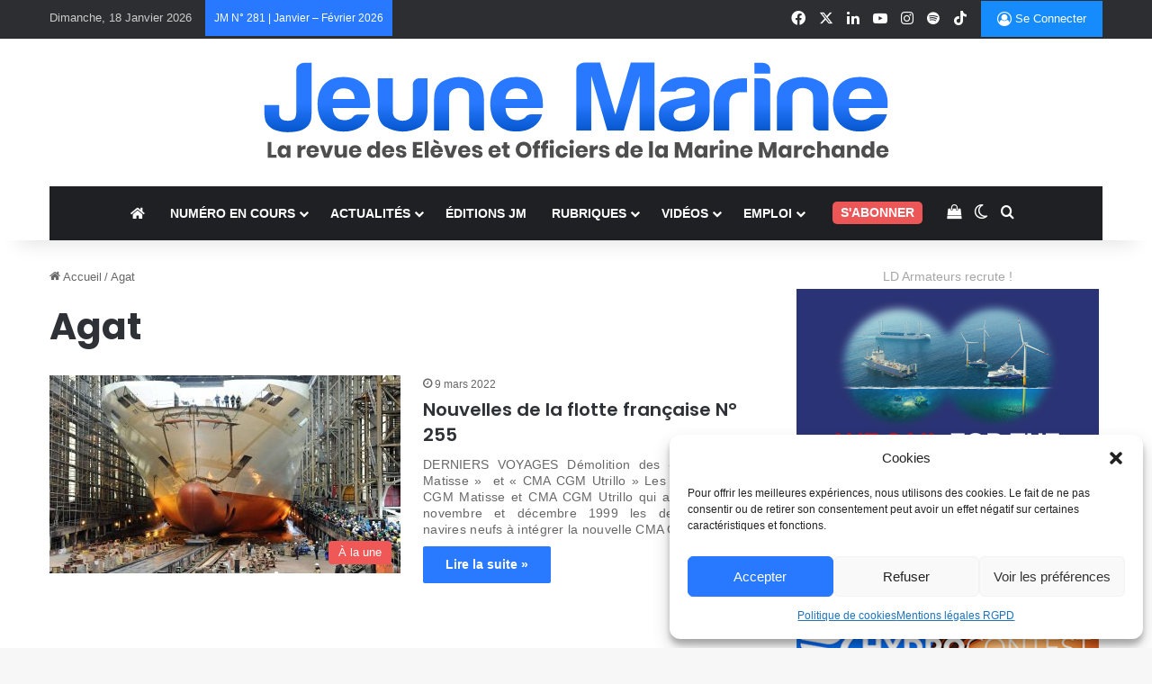

--- FILE ---
content_type: text/html; charset=utf-8
request_url: https://www.google.com/recaptcha/api2/anchor?ar=1&k=6LcCd4oaAAAAAJ4_23btUjJaBJ20ZZvoykE6xm7i&co=aHR0cHM6Ly9qZXVuZW1hcmluZS5mcjo0NDM.&hl=en&v=TkacYOdEJbdB_JjX802TMer9&size=invisible&anchor-ms=20000&execute-ms=15000&cb=o435jgew891d
body_size: 49087
content:
<!DOCTYPE HTML><html dir="ltr" lang="en"><head><meta http-equiv="Content-Type" content="text/html; charset=UTF-8">
<meta http-equiv="X-UA-Compatible" content="IE=edge">
<title>reCAPTCHA</title>
<style type="text/css">
/* cyrillic-ext */
@font-face {
  font-family: 'Roboto';
  font-style: normal;
  font-weight: 400;
  font-stretch: 100%;
  src: url(//fonts.gstatic.com/s/roboto/v48/KFO7CnqEu92Fr1ME7kSn66aGLdTylUAMa3GUBHMdazTgWw.woff2) format('woff2');
  unicode-range: U+0460-052F, U+1C80-1C8A, U+20B4, U+2DE0-2DFF, U+A640-A69F, U+FE2E-FE2F;
}
/* cyrillic */
@font-face {
  font-family: 'Roboto';
  font-style: normal;
  font-weight: 400;
  font-stretch: 100%;
  src: url(//fonts.gstatic.com/s/roboto/v48/KFO7CnqEu92Fr1ME7kSn66aGLdTylUAMa3iUBHMdazTgWw.woff2) format('woff2');
  unicode-range: U+0301, U+0400-045F, U+0490-0491, U+04B0-04B1, U+2116;
}
/* greek-ext */
@font-face {
  font-family: 'Roboto';
  font-style: normal;
  font-weight: 400;
  font-stretch: 100%;
  src: url(//fonts.gstatic.com/s/roboto/v48/KFO7CnqEu92Fr1ME7kSn66aGLdTylUAMa3CUBHMdazTgWw.woff2) format('woff2');
  unicode-range: U+1F00-1FFF;
}
/* greek */
@font-face {
  font-family: 'Roboto';
  font-style: normal;
  font-weight: 400;
  font-stretch: 100%;
  src: url(//fonts.gstatic.com/s/roboto/v48/KFO7CnqEu92Fr1ME7kSn66aGLdTylUAMa3-UBHMdazTgWw.woff2) format('woff2');
  unicode-range: U+0370-0377, U+037A-037F, U+0384-038A, U+038C, U+038E-03A1, U+03A3-03FF;
}
/* math */
@font-face {
  font-family: 'Roboto';
  font-style: normal;
  font-weight: 400;
  font-stretch: 100%;
  src: url(//fonts.gstatic.com/s/roboto/v48/KFO7CnqEu92Fr1ME7kSn66aGLdTylUAMawCUBHMdazTgWw.woff2) format('woff2');
  unicode-range: U+0302-0303, U+0305, U+0307-0308, U+0310, U+0312, U+0315, U+031A, U+0326-0327, U+032C, U+032F-0330, U+0332-0333, U+0338, U+033A, U+0346, U+034D, U+0391-03A1, U+03A3-03A9, U+03B1-03C9, U+03D1, U+03D5-03D6, U+03F0-03F1, U+03F4-03F5, U+2016-2017, U+2034-2038, U+203C, U+2040, U+2043, U+2047, U+2050, U+2057, U+205F, U+2070-2071, U+2074-208E, U+2090-209C, U+20D0-20DC, U+20E1, U+20E5-20EF, U+2100-2112, U+2114-2115, U+2117-2121, U+2123-214F, U+2190, U+2192, U+2194-21AE, U+21B0-21E5, U+21F1-21F2, U+21F4-2211, U+2213-2214, U+2216-22FF, U+2308-230B, U+2310, U+2319, U+231C-2321, U+2336-237A, U+237C, U+2395, U+239B-23B7, U+23D0, U+23DC-23E1, U+2474-2475, U+25AF, U+25B3, U+25B7, U+25BD, U+25C1, U+25CA, U+25CC, U+25FB, U+266D-266F, U+27C0-27FF, U+2900-2AFF, U+2B0E-2B11, U+2B30-2B4C, U+2BFE, U+3030, U+FF5B, U+FF5D, U+1D400-1D7FF, U+1EE00-1EEFF;
}
/* symbols */
@font-face {
  font-family: 'Roboto';
  font-style: normal;
  font-weight: 400;
  font-stretch: 100%;
  src: url(//fonts.gstatic.com/s/roboto/v48/KFO7CnqEu92Fr1ME7kSn66aGLdTylUAMaxKUBHMdazTgWw.woff2) format('woff2');
  unicode-range: U+0001-000C, U+000E-001F, U+007F-009F, U+20DD-20E0, U+20E2-20E4, U+2150-218F, U+2190, U+2192, U+2194-2199, U+21AF, U+21E6-21F0, U+21F3, U+2218-2219, U+2299, U+22C4-22C6, U+2300-243F, U+2440-244A, U+2460-24FF, U+25A0-27BF, U+2800-28FF, U+2921-2922, U+2981, U+29BF, U+29EB, U+2B00-2BFF, U+4DC0-4DFF, U+FFF9-FFFB, U+10140-1018E, U+10190-1019C, U+101A0, U+101D0-101FD, U+102E0-102FB, U+10E60-10E7E, U+1D2C0-1D2D3, U+1D2E0-1D37F, U+1F000-1F0FF, U+1F100-1F1AD, U+1F1E6-1F1FF, U+1F30D-1F30F, U+1F315, U+1F31C, U+1F31E, U+1F320-1F32C, U+1F336, U+1F378, U+1F37D, U+1F382, U+1F393-1F39F, U+1F3A7-1F3A8, U+1F3AC-1F3AF, U+1F3C2, U+1F3C4-1F3C6, U+1F3CA-1F3CE, U+1F3D4-1F3E0, U+1F3ED, U+1F3F1-1F3F3, U+1F3F5-1F3F7, U+1F408, U+1F415, U+1F41F, U+1F426, U+1F43F, U+1F441-1F442, U+1F444, U+1F446-1F449, U+1F44C-1F44E, U+1F453, U+1F46A, U+1F47D, U+1F4A3, U+1F4B0, U+1F4B3, U+1F4B9, U+1F4BB, U+1F4BF, U+1F4C8-1F4CB, U+1F4D6, U+1F4DA, U+1F4DF, U+1F4E3-1F4E6, U+1F4EA-1F4ED, U+1F4F7, U+1F4F9-1F4FB, U+1F4FD-1F4FE, U+1F503, U+1F507-1F50B, U+1F50D, U+1F512-1F513, U+1F53E-1F54A, U+1F54F-1F5FA, U+1F610, U+1F650-1F67F, U+1F687, U+1F68D, U+1F691, U+1F694, U+1F698, U+1F6AD, U+1F6B2, U+1F6B9-1F6BA, U+1F6BC, U+1F6C6-1F6CF, U+1F6D3-1F6D7, U+1F6E0-1F6EA, U+1F6F0-1F6F3, U+1F6F7-1F6FC, U+1F700-1F7FF, U+1F800-1F80B, U+1F810-1F847, U+1F850-1F859, U+1F860-1F887, U+1F890-1F8AD, U+1F8B0-1F8BB, U+1F8C0-1F8C1, U+1F900-1F90B, U+1F93B, U+1F946, U+1F984, U+1F996, U+1F9E9, U+1FA00-1FA6F, U+1FA70-1FA7C, U+1FA80-1FA89, U+1FA8F-1FAC6, U+1FACE-1FADC, U+1FADF-1FAE9, U+1FAF0-1FAF8, U+1FB00-1FBFF;
}
/* vietnamese */
@font-face {
  font-family: 'Roboto';
  font-style: normal;
  font-weight: 400;
  font-stretch: 100%;
  src: url(//fonts.gstatic.com/s/roboto/v48/KFO7CnqEu92Fr1ME7kSn66aGLdTylUAMa3OUBHMdazTgWw.woff2) format('woff2');
  unicode-range: U+0102-0103, U+0110-0111, U+0128-0129, U+0168-0169, U+01A0-01A1, U+01AF-01B0, U+0300-0301, U+0303-0304, U+0308-0309, U+0323, U+0329, U+1EA0-1EF9, U+20AB;
}
/* latin-ext */
@font-face {
  font-family: 'Roboto';
  font-style: normal;
  font-weight: 400;
  font-stretch: 100%;
  src: url(//fonts.gstatic.com/s/roboto/v48/KFO7CnqEu92Fr1ME7kSn66aGLdTylUAMa3KUBHMdazTgWw.woff2) format('woff2');
  unicode-range: U+0100-02BA, U+02BD-02C5, U+02C7-02CC, U+02CE-02D7, U+02DD-02FF, U+0304, U+0308, U+0329, U+1D00-1DBF, U+1E00-1E9F, U+1EF2-1EFF, U+2020, U+20A0-20AB, U+20AD-20C0, U+2113, U+2C60-2C7F, U+A720-A7FF;
}
/* latin */
@font-face {
  font-family: 'Roboto';
  font-style: normal;
  font-weight: 400;
  font-stretch: 100%;
  src: url(//fonts.gstatic.com/s/roboto/v48/KFO7CnqEu92Fr1ME7kSn66aGLdTylUAMa3yUBHMdazQ.woff2) format('woff2');
  unicode-range: U+0000-00FF, U+0131, U+0152-0153, U+02BB-02BC, U+02C6, U+02DA, U+02DC, U+0304, U+0308, U+0329, U+2000-206F, U+20AC, U+2122, U+2191, U+2193, U+2212, U+2215, U+FEFF, U+FFFD;
}
/* cyrillic-ext */
@font-face {
  font-family: 'Roboto';
  font-style: normal;
  font-weight: 500;
  font-stretch: 100%;
  src: url(//fonts.gstatic.com/s/roboto/v48/KFO7CnqEu92Fr1ME7kSn66aGLdTylUAMa3GUBHMdazTgWw.woff2) format('woff2');
  unicode-range: U+0460-052F, U+1C80-1C8A, U+20B4, U+2DE0-2DFF, U+A640-A69F, U+FE2E-FE2F;
}
/* cyrillic */
@font-face {
  font-family: 'Roboto';
  font-style: normal;
  font-weight: 500;
  font-stretch: 100%;
  src: url(//fonts.gstatic.com/s/roboto/v48/KFO7CnqEu92Fr1ME7kSn66aGLdTylUAMa3iUBHMdazTgWw.woff2) format('woff2');
  unicode-range: U+0301, U+0400-045F, U+0490-0491, U+04B0-04B1, U+2116;
}
/* greek-ext */
@font-face {
  font-family: 'Roboto';
  font-style: normal;
  font-weight: 500;
  font-stretch: 100%;
  src: url(//fonts.gstatic.com/s/roboto/v48/KFO7CnqEu92Fr1ME7kSn66aGLdTylUAMa3CUBHMdazTgWw.woff2) format('woff2');
  unicode-range: U+1F00-1FFF;
}
/* greek */
@font-face {
  font-family: 'Roboto';
  font-style: normal;
  font-weight: 500;
  font-stretch: 100%;
  src: url(//fonts.gstatic.com/s/roboto/v48/KFO7CnqEu92Fr1ME7kSn66aGLdTylUAMa3-UBHMdazTgWw.woff2) format('woff2');
  unicode-range: U+0370-0377, U+037A-037F, U+0384-038A, U+038C, U+038E-03A1, U+03A3-03FF;
}
/* math */
@font-face {
  font-family: 'Roboto';
  font-style: normal;
  font-weight: 500;
  font-stretch: 100%;
  src: url(//fonts.gstatic.com/s/roboto/v48/KFO7CnqEu92Fr1ME7kSn66aGLdTylUAMawCUBHMdazTgWw.woff2) format('woff2');
  unicode-range: U+0302-0303, U+0305, U+0307-0308, U+0310, U+0312, U+0315, U+031A, U+0326-0327, U+032C, U+032F-0330, U+0332-0333, U+0338, U+033A, U+0346, U+034D, U+0391-03A1, U+03A3-03A9, U+03B1-03C9, U+03D1, U+03D5-03D6, U+03F0-03F1, U+03F4-03F5, U+2016-2017, U+2034-2038, U+203C, U+2040, U+2043, U+2047, U+2050, U+2057, U+205F, U+2070-2071, U+2074-208E, U+2090-209C, U+20D0-20DC, U+20E1, U+20E5-20EF, U+2100-2112, U+2114-2115, U+2117-2121, U+2123-214F, U+2190, U+2192, U+2194-21AE, U+21B0-21E5, U+21F1-21F2, U+21F4-2211, U+2213-2214, U+2216-22FF, U+2308-230B, U+2310, U+2319, U+231C-2321, U+2336-237A, U+237C, U+2395, U+239B-23B7, U+23D0, U+23DC-23E1, U+2474-2475, U+25AF, U+25B3, U+25B7, U+25BD, U+25C1, U+25CA, U+25CC, U+25FB, U+266D-266F, U+27C0-27FF, U+2900-2AFF, U+2B0E-2B11, U+2B30-2B4C, U+2BFE, U+3030, U+FF5B, U+FF5D, U+1D400-1D7FF, U+1EE00-1EEFF;
}
/* symbols */
@font-face {
  font-family: 'Roboto';
  font-style: normal;
  font-weight: 500;
  font-stretch: 100%;
  src: url(//fonts.gstatic.com/s/roboto/v48/KFO7CnqEu92Fr1ME7kSn66aGLdTylUAMaxKUBHMdazTgWw.woff2) format('woff2');
  unicode-range: U+0001-000C, U+000E-001F, U+007F-009F, U+20DD-20E0, U+20E2-20E4, U+2150-218F, U+2190, U+2192, U+2194-2199, U+21AF, U+21E6-21F0, U+21F3, U+2218-2219, U+2299, U+22C4-22C6, U+2300-243F, U+2440-244A, U+2460-24FF, U+25A0-27BF, U+2800-28FF, U+2921-2922, U+2981, U+29BF, U+29EB, U+2B00-2BFF, U+4DC0-4DFF, U+FFF9-FFFB, U+10140-1018E, U+10190-1019C, U+101A0, U+101D0-101FD, U+102E0-102FB, U+10E60-10E7E, U+1D2C0-1D2D3, U+1D2E0-1D37F, U+1F000-1F0FF, U+1F100-1F1AD, U+1F1E6-1F1FF, U+1F30D-1F30F, U+1F315, U+1F31C, U+1F31E, U+1F320-1F32C, U+1F336, U+1F378, U+1F37D, U+1F382, U+1F393-1F39F, U+1F3A7-1F3A8, U+1F3AC-1F3AF, U+1F3C2, U+1F3C4-1F3C6, U+1F3CA-1F3CE, U+1F3D4-1F3E0, U+1F3ED, U+1F3F1-1F3F3, U+1F3F5-1F3F7, U+1F408, U+1F415, U+1F41F, U+1F426, U+1F43F, U+1F441-1F442, U+1F444, U+1F446-1F449, U+1F44C-1F44E, U+1F453, U+1F46A, U+1F47D, U+1F4A3, U+1F4B0, U+1F4B3, U+1F4B9, U+1F4BB, U+1F4BF, U+1F4C8-1F4CB, U+1F4D6, U+1F4DA, U+1F4DF, U+1F4E3-1F4E6, U+1F4EA-1F4ED, U+1F4F7, U+1F4F9-1F4FB, U+1F4FD-1F4FE, U+1F503, U+1F507-1F50B, U+1F50D, U+1F512-1F513, U+1F53E-1F54A, U+1F54F-1F5FA, U+1F610, U+1F650-1F67F, U+1F687, U+1F68D, U+1F691, U+1F694, U+1F698, U+1F6AD, U+1F6B2, U+1F6B9-1F6BA, U+1F6BC, U+1F6C6-1F6CF, U+1F6D3-1F6D7, U+1F6E0-1F6EA, U+1F6F0-1F6F3, U+1F6F7-1F6FC, U+1F700-1F7FF, U+1F800-1F80B, U+1F810-1F847, U+1F850-1F859, U+1F860-1F887, U+1F890-1F8AD, U+1F8B0-1F8BB, U+1F8C0-1F8C1, U+1F900-1F90B, U+1F93B, U+1F946, U+1F984, U+1F996, U+1F9E9, U+1FA00-1FA6F, U+1FA70-1FA7C, U+1FA80-1FA89, U+1FA8F-1FAC6, U+1FACE-1FADC, U+1FADF-1FAE9, U+1FAF0-1FAF8, U+1FB00-1FBFF;
}
/* vietnamese */
@font-face {
  font-family: 'Roboto';
  font-style: normal;
  font-weight: 500;
  font-stretch: 100%;
  src: url(//fonts.gstatic.com/s/roboto/v48/KFO7CnqEu92Fr1ME7kSn66aGLdTylUAMa3OUBHMdazTgWw.woff2) format('woff2');
  unicode-range: U+0102-0103, U+0110-0111, U+0128-0129, U+0168-0169, U+01A0-01A1, U+01AF-01B0, U+0300-0301, U+0303-0304, U+0308-0309, U+0323, U+0329, U+1EA0-1EF9, U+20AB;
}
/* latin-ext */
@font-face {
  font-family: 'Roboto';
  font-style: normal;
  font-weight: 500;
  font-stretch: 100%;
  src: url(//fonts.gstatic.com/s/roboto/v48/KFO7CnqEu92Fr1ME7kSn66aGLdTylUAMa3KUBHMdazTgWw.woff2) format('woff2');
  unicode-range: U+0100-02BA, U+02BD-02C5, U+02C7-02CC, U+02CE-02D7, U+02DD-02FF, U+0304, U+0308, U+0329, U+1D00-1DBF, U+1E00-1E9F, U+1EF2-1EFF, U+2020, U+20A0-20AB, U+20AD-20C0, U+2113, U+2C60-2C7F, U+A720-A7FF;
}
/* latin */
@font-face {
  font-family: 'Roboto';
  font-style: normal;
  font-weight: 500;
  font-stretch: 100%;
  src: url(//fonts.gstatic.com/s/roboto/v48/KFO7CnqEu92Fr1ME7kSn66aGLdTylUAMa3yUBHMdazQ.woff2) format('woff2');
  unicode-range: U+0000-00FF, U+0131, U+0152-0153, U+02BB-02BC, U+02C6, U+02DA, U+02DC, U+0304, U+0308, U+0329, U+2000-206F, U+20AC, U+2122, U+2191, U+2193, U+2212, U+2215, U+FEFF, U+FFFD;
}
/* cyrillic-ext */
@font-face {
  font-family: 'Roboto';
  font-style: normal;
  font-weight: 900;
  font-stretch: 100%;
  src: url(//fonts.gstatic.com/s/roboto/v48/KFO7CnqEu92Fr1ME7kSn66aGLdTylUAMa3GUBHMdazTgWw.woff2) format('woff2');
  unicode-range: U+0460-052F, U+1C80-1C8A, U+20B4, U+2DE0-2DFF, U+A640-A69F, U+FE2E-FE2F;
}
/* cyrillic */
@font-face {
  font-family: 'Roboto';
  font-style: normal;
  font-weight: 900;
  font-stretch: 100%;
  src: url(//fonts.gstatic.com/s/roboto/v48/KFO7CnqEu92Fr1ME7kSn66aGLdTylUAMa3iUBHMdazTgWw.woff2) format('woff2');
  unicode-range: U+0301, U+0400-045F, U+0490-0491, U+04B0-04B1, U+2116;
}
/* greek-ext */
@font-face {
  font-family: 'Roboto';
  font-style: normal;
  font-weight: 900;
  font-stretch: 100%;
  src: url(//fonts.gstatic.com/s/roboto/v48/KFO7CnqEu92Fr1ME7kSn66aGLdTylUAMa3CUBHMdazTgWw.woff2) format('woff2');
  unicode-range: U+1F00-1FFF;
}
/* greek */
@font-face {
  font-family: 'Roboto';
  font-style: normal;
  font-weight: 900;
  font-stretch: 100%;
  src: url(//fonts.gstatic.com/s/roboto/v48/KFO7CnqEu92Fr1ME7kSn66aGLdTylUAMa3-UBHMdazTgWw.woff2) format('woff2');
  unicode-range: U+0370-0377, U+037A-037F, U+0384-038A, U+038C, U+038E-03A1, U+03A3-03FF;
}
/* math */
@font-face {
  font-family: 'Roboto';
  font-style: normal;
  font-weight: 900;
  font-stretch: 100%;
  src: url(//fonts.gstatic.com/s/roboto/v48/KFO7CnqEu92Fr1ME7kSn66aGLdTylUAMawCUBHMdazTgWw.woff2) format('woff2');
  unicode-range: U+0302-0303, U+0305, U+0307-0308, U+0310, U+0312, U+0315, U+031A, U+0326-0327, U+032C, U+032F-0330, U+0332-0333, U+0338, U+033A, U+0346, U+034D, U+0391-03A1, U+03A3-03A9, U+03B1-03C9, U+03D1, U+03D5-03D6, U+03F0-03F1, U+03F4-03F5, U+2016-2017, U+2034-2038, U+203C, U+2040, U+2043, U+2047, U+2050, U+2057, U+205F, U+2070-2071, U+2074-208E, U+2090-209C, U+20D0-20DC, U+20E1, U+20E5-20EF, U+2100-2112, U+2114-2115, U+2117-2121, U+2123-214F, U+2190, U+2192, U+2194-21AE, U+21B0-21E5, U+21F1-21F2, U+21F4-2211, U+2213-2214, U+2216-22FF, U+2308-230B, U+2310, U+2319, U+231C-2321, U+2336-237A, U+237C, U+2395, U+239B-23B7, U+23D0, U+23DC-23E1, U+2474-2475, U+25AF, U+25B3, U+25B7, U+25BD, U+25C1, U+25CA, U+25CC, U+25FB, U+266D-266F, U+27C0-27FF, U+2900-2AFF, U+2B0E-2B11, U+2B30-2B4C, U+2BFE, U+3030, U+FF5B, U+FF5D, U+1D400-1D7FF, U+1EE00-1EEFF;
}
/* symbols */
@font-face {
  font-family: 'Roboto';
  font-style: normal;
  font-weight: 900;
  font-stretch: 100%;
  src: url(//fonts.gstatic.com/s/roboto/v48/KFO7CnqEu92Fr1ME7kSn66aGLdTylUAMaxKUBHMdazTgWw.woff2) format('woff2');
  unicode-range: U+0001-000C, U+000E-001F, U+007F-009F, U+20DD-20E0, U+20E2-20E4, U+2150-218F, U+2190, U+2192, U+2194-2199, U+21AF, U+21E6-21F0, U+21F3, U+2218-2219, U+2299, U+22C4-22C6, U+2300-243F, U+2440-244A, U+2460-24FF, U+25A0-27BF, U+2800-28FF, U+2921-2922, U+2981, U+29BF, U+29EB, U+2B00-2BFF, U+4DC0-4DFF, U+FFF9-FFFB, U+10140-1018E, U+10190-1019C, U+101A0, U+101D0-101FD, U+102E0-102FB, U+10E60-10E7E, U+1D2C0-1D2D3, U+1D2E0-1D37F, U+1F000-1F0FF, U+1F100-1F1AD, U+1F1E6-1F1FF, U+1F30D-1F30F, U+1F315, U+1F31C, U+1F31E, U+1F320-1F32C, U+1F336, U+1F378, U+1F37D, U+1F382, U+1F393-1F39F, U+1F3A7-1F3A8, U+1F3AC-1F3AF, U+1F3C2, U+1F3C4-1F3C6, U+1F3CA-1F3CE, U+1F3D4-1F3E0, U+1F3ED, U+1F3F1-1F3F3, U+1F3F5-1F3F7, U+1F408, U+1F415, U+1F41F, U+1F426, U+1F43F, U+1F441-1F442, U+1F444, U+1F446-1F449, U+1F44C-1F44E, U+1F453, U+1F46A, U+1F47D, U+1F4A3, U+1F4B0, U+1F4B3, U+1F4B9, U+1F4BB, U+1F4BF, U+1F4C8-1F4CB, U+1F4D6, U+1F4DA, U+1F4DF, U+1F4E3-1F4E6, U+1F4EA-1F4ED, U+1F4F7, U+1F4F9-1F4FB, U+1F4FD-1F4FE, U+1F503, U+1F507-1F50B, U+1F50D, U+1F512-1F513, U+1F53E-1F54A, U+1F54F-1F5FA, U+1F610, U+1F650-1F67F, U+1F687, U+1F68D, U+1F691, U+1F694, U+1F698, U+1F6AD, U+1F6B2, U+1F6B9-1F6BA, U+1F6BC, U+1F6C6-1F6CF, U+1F6D3-1F6D7, U+1F6E0-1F6EA, U+1F6F0-1F6F3, U+1F6F7-1F6FC, U+1F700-1F7FF, U+1F800-1F80B, U+1F810-1F847, U+1F850-1F859, U+1F860-1F887, U+1F890-1F8AD, U+1F8B0-1F8BB, U+1F8C0-1F8C1, U+1F900-1F90B, U+1F93B, U+1F946, U+1F984, U+1F996, U+1F9E9, U+1FA00-1FA6F, U+1FA70-1FA7C, U+1FA80-1FA89, U+1FA8F-1FAC6, U+1FACE-1FADC, U+1FADF-1FAE9, U+1FAF0-1FAF8, U+1FB00-1FBFF;
}
/* vietnamese */
@font-face {
  font-family: 'Roboto';
  font-style: normal;
  font-weight: 900;
  font-stretch: 100%;
  src: url(//fonts.gstatic.com/s/roboto/v48/KFO7CnqEu92Fr1ME7kSn66aGLdTylUAMa3OUBHMdazTgWw.woff2) format('woff2');
  unicode-range: U+0102-0103, U+0110-0111, U+0128-0129, U+0168-0169, U+01A0-01A1, U+01AF-01B0, U+0300-0301, U+0303-0304, U+0308-0309, U+0323, U+0329, U+1EA0-1EF9, U+20AB;
}
/* latin-ext */
@font-face {
  font-family: 'Roboto';
  font-style: normal;
  font-weight: 900;
  font-stretch: 100%;
  src: url(//fonts.gstatic.com/s/roboto/v48/KFO7CnqEu92Fr1ME7kSn66aGLdTylUAMa3KUBHMdazTgWw.woff2) format('woff2');
  unicode-range: U+0100-02BA, U+02BD-02C5, U+02C7-02CC, U+02CE-02D7, U+02DD-02FF, U+0304, U+0308, U+0329, U+1D00-1DBF, U+1E00-1E9F, U+1EF2-1EFF, U+2020, U+20A0-20AB, U+20AD-20C0, U+2113, U+2C60-2C7F, U+A720-A7FF;
}
/* latin */
@font-face {
  font-family: 'Roboto';
  font-style: normal;
  font-weight: 900;
  font-stretch: 100%;
  src: url(//fonts.gstatic.com/s/roboto/v48/KFO7CnqEu92Fr1ME7kSn66aGLdTylUAMa3yUBHMdazQ.woff2) format('woff2');
  unicode-range: U+0000-00FF, U+0131, U+0152-0153, U+02BB-02BC, U+02C6, U+02DA, U+02DC, U+0304, U+0308, U+0329, U+2000-206F, U+20AC, U+2122, U+2191, U+2193, U+2212, U+2215, U+FEFF, U+FFFD;
}

</style>
<link rel="stylesheet" type="text/css" href="https://www.gstatic.com/recaptcha/releases/TkacYOdEJbdB_JjX802TMer9/styles__ltr.css">
<script nonce="bJhu9IAL63J5PMVj-5ehAg" type="text/javascript">window['__recaptcha_api'] = 'https://www.google.com/recaptcha/api2/';</script>
<script type="text/javascript" src="https://www.gstatic.com/recaptcha/releases/TkacYOdEJbdB_JjX802TMer9/recaptcha__en.js" nonce="bJhu9IAL63J5PMVj-5ehAg">
      
    </script></head>
<body><div id="rc-anchor-alert" class="rc-anchor-alert"></div>
<input type="hidden" id="recaptcha-token" value="[base64]">
<script type="text/javascript" nonce="bJhu9IAL63J5PMVj-5ehAg">
      recaptcha.anchor.Main.init("[\x22ainput\x22,[\x22bgdata\x22,\x22\x22,\[base64]/[base64]/bmV3IFpbdF0obVswXSk6Sz09Mj9uZXcgWlt0XShtWzBdLG1bMV0pOks9PTM/bmV3IFpbdF0obVswXSxtWzFdLG1bMl0pOks9PTQ/[base64]/[base64]/[base64]/[base64]/[base64]/[base64]/[base64]/[base64]/[base64]/[base64]/[base64]/[base64]/[base64]/[base64]\\u003d\\u003d\x22,\[base64]\x22,\x22esK1wqx6w5PCsX/CpMKQf8KGY8O/wpofJcOGw5RDwpbDjsOubWMpW8K+w5luZMK9eF7Dt8OjwrhtScOHw4nCuA7Ctgkawrs0wqdyZcKYfMKsOxXDlVJiacKswpzDu8KBw6PDmcK+w4fDjxDChnjCjsKGwp/CgcKPw7nCnzbDlcKRBcKfZnHDl8OqwqPDusOXw6/Cj8OlwqMXY8Kuwp1nQygCwrQhwpoDFcKqwrDDp1/Dn8KZw7LCj8OaHF9WwoM5wpXCrMKjwpAzCcKwOF7DscO3wp7CgMOfwoLCtCPDgwjCncO0w5LDpMO+woUawqV6PsOPwpctwpxMS8O7wr4OUMKxw79ZZMKTwpF+w6hPw5/CjArDhy7Co2XCi8OhKcKUw7JswqzDvcOcGcOcCh4zFcK5ZSppfcObAsKORsO/I8OCwpPDjX/DhsKGw6TChjLDqB92ajPCtCsKw7lMw5Inwo3CqQLDtR3DmMKtD8OkwqdOwr7DvsKHw7fDv2p1VMKvMcKQw4rCpsOxGCV2KVDCtW4AwqPDqnlcw4TCnVTCsF1Rw4M/[base64]/[base64]/CqcOWRUR1DhZdK0MywqbDuFVoYMOcwqApwplvAsKNDsKxB8KJw6DDvsKbA8OrwpfCgMKEw74ew4YHw7Q4dsK5fjNKwoLDkMOGwqbCpcOYwovDjEnCvX/DocOhwqFIwpnCgcKDQMKVwrxnXcOtw4DCohMwEMK8wqojw58fwpfDgsKxwr9uGsKhTsK2wrrDrTvCmk7Dv2RwfA88F0zCisKMEMO8P3pAOHTDlCNDDj0Rw4cTY1nDjwAOLj3CgjF7wqBwwppwCsOYf8Oawq/DicOpScKaw60jGgoNecKfwpnDoMOywqh/w5k/w5zDl8K5W8OqwqISVcKowq8rw63CqsOUw7lcDMK+EcOjd8OFw4xBw7pOw7tFw6TCsAELw6fChsK5w69VEcK4MC/CksKCTy/CtFrDjcOtwr3DljUhw5XCpcOFQsOISsOEwoIPVWN3w7vDjMOrwpY3RBDDp8KlwqjCtlkZw7/Dr8OQeHTDksOyIQzCm8OvKTbCl181wqnCsjXDrEN6w6dJQsKjB213woHCtMKQw6zDtsKsw6XDtHN6B8K0w6fCgcK1DWZRw7TDij1ow6nDlnd+w6/DhsKFBEfDu0PCocK7BHdXw6bCvcORw4gvw4bCvsKKwo9+w5jCu8K1Cgp6QQx0GMO7w4vDlU4aw4ElIXnDl8O3QcOTM8OyURZ1wqTCiCtowoTCuQXDs8OEw5gfWcOLwrxSdMK+SsK/[base64]/CsS7CkEfCg8Kxw6txbsOTwqgWwqnDvcKbwpPCgTfCsiBZGsOewpRzDMKHFcOwUztwGHF8w5TDicOwQVMudMOiwqdTwoo/w44QNzBLGQUOC8KFecOIwrLDosKcwpvCrnnDmcOYBMK7L8KRHsOpw6LDjcKQw5rCnXTCkiwDFFFyfk/DncKDa8KnKsKBAsKewpJ4CnFcWEvCtB3CsVRLw5/DqFxWJ8KWwpXDj8OxwrlJwos0woLDjcORw6fCkMOvasOOwozDjMOew60cVifDjcKYw5HCucKBMTnDlMKAwoPDgsKzfhfDp01/wq93Z8O/wpzDtS0Yw7x8Q8K/eXIsH0dcwoDDol4PB8OQdMKzInR6cVhXOMOgw4jCnsKzX8KjJmhFCXHCvgBOfC/Cj8K6wpDCgWTCsmXDuMO2wrbCsCrDr03CpcOBO8KIJcOEwqDChsOkI8KybMOaw73Csy/CmQPCsUI4w4fDiMOrci9Dw7zDpiZfw5llw4NMwq9aH1Eawo0yw69CfwZkWmfDjE7DhcOkSxVAwo0+aAjCl1s+d8KFF8OEw6XCjhTCksKKwqrCucO7dMOOVBvCtw1Zw5/[base64]/Cv8KfMGI0w6TChR9AHMOEwpzDn8OhwrzCl17DoMKzUx59wpvDqzZjAMO8wqxQwqvClsOWw5tOw6JDwqTCtWtjYhHCl8OEPSRhw4vCn8KaLTB/wrbCn0jCgCwRGijCnUojJx7Cq0PClhl7OFXCvMOJw57CpkXCiEUAIcO4w7UHJ8OxwqEXw7fCtcO1HQlXwoDCrFrCgBTDjFPCkRkIasOzNcOXwpd6w5nDpDJtwqnCiMKsw7LCq2/CilRRIjrCrsO+w6QkDFlmIcKsw4rDhAfDphxbRwfDksOCw7bDlsOXSMKJwrHDjDE1woEbXW0yfmPDhsODLsKEw4IewrfCuC/DgSPDi1p7IsK2Tyl/WAFJCMK4M8Klwo3DvS3Cg8Kgw7ZtwrDDnxLDqMOdcsO1I8OjdUEdWE49w5IPb3LCtMK5clISw4XCt2VsecOpWWHDmxzCrksMPsOhHQzDksKMwrLCnHFVwqfCmAQ2F8OcKXsNRl3DpMKCwrpRcRDDrMOzwqzCt8KOw5Qgwq/DrcO+w4rDs3fDv8Kdw4HDhzrDn8Kyw6/DocOtH0fDtMKrDMOEwpFsTcKxB8KZEcKPIk42wp4hEcOTNXLDnULCmWLChcOETz/CoWbCi8OqwozDq0XCrsKvwpk2LTQNwq9tw5k2wqDCh8ObfsK5LsObDwzCrsKUYMOzYTB0wq/DkMK+wpXDoMK+w7PDr8Ktw587wonCncKWDsOkJcKtw7Nqwolsw5AbIHTCvMOoNMOow4g0w5hrwrgbEXZxw4xFwrBxCcO7WWhiwpLCqMOqw5DDu8OhdRHDoC3CtxfDnFnCu8KuOMOEbBTDlsOKJcKGw7N4CwDDqHTDnTHClSIcw7/CshYTwpvCmMKEwol4w7RxInvDncKIwr0AAXwkU8KuwrfClsKudsOMWMKRw4cjEsOVw6LCq8KbUzIqw4PCti5lSz9Gw4TCtMONNMONeQTCilZ+wrtCJVXCvsObw5VEd2YaL8Ouwr87Q8KhIcKtwrRuwoF7ZgTCg1cFwq/Cq8KubEUgw6c/[base64]/w4TClBQTNcOsJwfCvCoTw7lMUU9Iw7HCi3pfw6/Ck8OXw6ITfsKQwo/DgMKmGMOlwobDtcOnwrTCpGvCrCEWTlvCscK9KUUvwqbDs8Krw6xPw77DsMKTwrLDllsTcF8Bw7gKwrbCkzUew6QGw5Agw47Dh8OUZsKmfcK/worCjcKWwobCg0Fjw7HClsOiWgwiMMKvIxzDmRPCljrCqMKDTMKXw7/DuMO4dX/[base64]/w4orw4bDscOewqTDj8K1BArDhsOgwpPDtz/Cu8KpNMKFwpvCjMKiwo7CgSg3A8KmcEp8w5N0wpN2w5EOwq9GwqjCgkgfVsOIw7NYwoVaL1VQwqHDpjTDsMKSwp3CsiHDjcOJwr/CrMOeSS0QC3BuI0MCMMOaw4jChMKyw7RPCXsMBcKswok/ZnHDj0tjJl3Cpxd1LQs2wo/[base64]/TcOmTSfDolNpd8Oowrsmw5XDocOoE3BTLXtlwrpZwrowGcKSw4Adwo3DvEBDwp/Cg1B9wpfChw9CUsO4w7LDk8Khw4/[base64]/[base64]/HcKLAlfDl8O5G8OyVTTCqnDDtMK7WjtxKmnDgMO/[base64]/Dl8KSLMOALsOMw7whw6lHwprDtnXCq8KwO0wzWl3CuknCvHIEQl5hcFLCkUjDvXbCjsOCUDtYa8Ktwo/CuErDuEXCv8KYwrTCrcKZwrdZwpUuInPDu1rDvA/Dvw/[base64]/WSvCrkUYw4nDq3PDsWzDpn7DgjDCqRVNwonDhknDtsOTMWQXK8Kbwocaw44jw4DDiBI6w6pDEsKiWhXDrcKeKsO4f2PCtijDtgoCRgEDHsKeL8OKw48Fw4dcBsOtwqnDiGgxAVfDocKiwrJaJcOpHn/DtcOkwr3ClcKLwpJ2woxlGlRGD1LDjCzCuGzDpCjCj8OrTMKmSsOeLl/DmsOBfx/[base64]/fEjCvMOkYcKGw5VqV8OFVsKoFnnCtsOBQsK4w7PCnsKAN0BWw6ZQwqjDqG9rwozDoDtxwrTDnMOnWFg0KwwHTcKoSGTCly1aUgh/BjnDlyDCtsOpGVwkw753PsOhH8KRecOLw5Zwwr7Dr1xeHRfCuwp+QDpMwqMLUjHCtsOvAzrDrz16w5QTMTJSw4bCoMOkwp3CsMOAw5g1w57Di10ewoDDu8OgwrDCp8ODG1JpFsOIGinCl8K5OMK3FSnCnCYvw6DCscOIw4fDicKOw4oQfMOdfGHDmsOuw4Z0w4zCqk/DmsOpHsKeMcOHAMKKU1QNw4lyXMKaHjTDmcKdIh7ClT/DoBouGMKDw74Gw4APwr9Kw4ZAwqxtw5sCA18/wo1Zw4QSYArDlMOZKMKiaMObJ8KLbcKCeEzDoHdhw6hyIhDCm8O4cnU7RcKifCnCpsONW8KWwrbDo8KucA7DhcO+MSrCg8KHw4zCgsOpwo4WNcKFwrQcJx7CmwjClFvCgsOlX8KrZcOlJVVFwovChgNVwq/[base64]/w4QdVcOGw7/[base64]/ChcKAwpTDumkIwotswqhSHsKjw7jCviHCkkfCrsOpZMK5w5vDhsKKDsOuwo3CgcOMwp89w59AXlfDrcKhESZ8wqTCisOLwovDiMOwwodLwoHDocOZwrArw6TCsMKrwpvCscOrfDU1RzfDp8KyGsKOVCXDtAkXOl/CpSdzw4HDtg3CjsOOw5gLwqsHZGhfeMKrw7wELX1OworCiD54w5DDrsOxUhFvwrgbw73DpcKSNsOBw6zDsk8pw5nDgMOVJ1/CrcKew6DCmB4hLQt/w7heU8KwfinDoD/[base64]/CkwvDmFg4woHDiglGwoTDu8OHbwsua8OZDBIQUm3DpMKkZsKswpjDqMOAXwwTwoA6AMKgEsO6UMOUG8OOT8OPwq7DmMO0EXXCqjkmw57CncK4d8ODw64sw4fDrsOfFyFObsOow4DCucOzaQwIfMOcwqNAw6/Dn1rCgcO6wq1jScKvSsO4EcKPw63CucO3fmdXw5ccw5BcwqvChgrDgcKDVMK4wrjDjgo8w7I+wod2w44AwrjCuQHDki/Cnyhaw6rCk8KWwqLCiGrDt8Oew7PCugzDjxjDoH/CksOzXUjCn0bDpMOpwprCkMK6MMKgH8KgDMO/MsOxw4TCt8KIworCl0ggLjgFem5Mf8OfBsO7w4TDiMO0woNxwqbDsnEsZcKQUglCK8OZckdLw7g7wooQL8KeWMOTE8KhWMOuNcKAw70iVn/[base64]/w6h+w4IEMH/ClMKnw5A9Vxk8U0lAPl1yN8KQfR5TwoNcw63DuMKtwptsBmp9w6ddAHhzwrPDg8OLPw7CoXFlUMKeT3YyUcOHw4zCn8OlwqQEKMKvdVliIcKKYcOywoAXeMK+YwjCi8K4wrzDrcOAN8OGZjbDo8KGw4HCoxPDk8Krw5Fcw4Ihwq/DhMOIw4c1dhMyQ8Kdw7Ihw7bChid6wrMqZ8Kkw70cw6YOS8OSE8KnwoHDtcK2PsORwrUhw7HCpsKQLDFUE8KJPXXDjMOQwoY4w4Zlwq1DwpXDgsOnIsOVw7/[base64]/Cn1/DkmLCsMKbw7FbBlPCmnPCrFtwwqp3w5xxw4tRSUVNwpMZFcOIw793w7d5IVDDjMOxw4/DtsKgwroAO1/DgTwuRsOLbsOIwowtwrvCrsODPsOuw4jDrXDDuBTCpkPCuUbDqMKHBVTDn1BHZmHChMOLwr7Du8K3woPCv8OHwpjDtENFegBEwo7CtTFQUVIyOFkrdsOIwqnChz0vwq/DnRFEwodFaMK3A8OpwoXCs8O3QgfDjcOgCX45w4rDssOVAnk5w6B0b8O/woDDicOrwqUfw5B/w6fCs8KKG8OmD3MbP8OEw64Vw6rCkcKFVMKNwpvDvUfDtMKbYcKnacKcw4x/wp/[base64]/DucKvfsOIZAjDrcOlYMKSFmIIe8K4esOAw7XDlsKxbsK0wq7DgcK+RMOfw75Zw5PDkcKIwrBfF3vCvsO3w4tCX8OFfHDCq8OPDQbCqAoqc8KqC2XDths7BsOjSsOXU8Kwe08AAjciw4rCjgEkwpFONMOnwo/[base64]/[base64]/[base64]/[base64]/DqwTDksKxwq/CusO3HsOCTcKhw7vDhcKte8KwasKrw7bDqhXDjlzCgER9KC/DgcO/wrnDgzXCsMOcwr1cw7DDiGkAw4DDsjQxZMKLUVfDn3/[base64]/[base64]/[base64]/CjcKROlbDhErCqxXCgFXDryovw4QgHcOwWsO6w7MgZMKUwo7CmsKiw7w3Mw/DiMO/BmR/BcOvU8O9ei3Cp2nCqMOZwq0cbE3DgxBOwrNHDsODTRxswoXCocKQdMKLwprDilhRLsO1VGtGKMK6fi3CncOFT3jCicK7wrsfe8Kdw6DDkMOfBFQ/SALDnnoVZ8K+bjLCqcO2wrzCj8OFD8Kpw4kyX8KUXsK+em0XDhvDsg5aw5oswoDDqcOQDsOASMOAX3opThjCuwA6woLCok/DlX1YF2EGw5JnfsKRw5Z7c1nCjMOSR8K0TcOfEMKPR3VgQR/Dp2jDrMOFYsKKUsO6wq/[base64]/AMOgRMOUw4jCjQhww7x8wrs1DMOpwpzDlBDCpcKCPMOfYsKKwofDuAbDtwRswrzChsKAw50nw7oxwqzCmsKOdwDDmxZbOUXDqSzDm1XDqABQPkHChcKaL0gnwq/Cv0DCoMO/M8KwDkt1fMOlXcK2wojCtjXCtMKOScOcw4XCvMKDw7FsJETCiMKDw7lNw6nDoMOBN8KvKcKTwp/Dv8OwwpcQRsOufsOfdcO/[base64]/ChcKxw6srwr4idcOVwpJRK8KqwpDCjHvDh1HCqMOAwosEd24Iw6V2RcKZWH4NwoQmOsKuw4zChF5/[base64]/[base64]/w5HCsMKqQ2chWjAHw4rDulPDmgTCj8ODw6PDulgXw4NAw79GJ8OXw5HChCNRwrEwH0plw50wDsOnPCHDtAQiw6gEw7zCiXQ+Nw9BwqUIFMKNFVF1FcK9WsKeOWttw4PDtcK0wpR1O0rCiDfCiEPDrlNjHjzChQvCpMK9CcOBwqkfajgSw4w/IQXCjjkjYCkPKDNAKScswptnw4hCw5QlAsK/[base64]/[base64]/CucKUwplqwpHCl1rCni4/[base64]/[base64]/DuUzCncKKWkDDo8OSGsK5w40HDcKXLMOQw5Aww7IJBDXDrirDoH8pd8KNLmrCrE3DpFEqXhJsw4kdw4hEwrE6w5HDhk/DuMK9w6QDfMKuP2zCixRNwo/DhsOUQkcPdMK4P8OOQSrDmsKqDGhNw78gfMKgVMKtHHJbN8K3w5fCiARBwrUkw7nClVPCuUjCuC4uOHvDvsOywpfCkcK5UFTCtsOHRy0dPXR4w7fCpcOyOMKKFz/Co8K2LQlYaQUGw6Q1TMKAwpjClMOSwot+fcO9MHczwrLCjz58RMKewoTCu3oJYjFkw4/DpsOfBcOrw7TCmTN1AMK7Q2PDsgfChENZw7AULsKrbMO+wrnClgHDrG8IKsOHwqZDRMOfw7rCp8Kwwrh0dnsBwpTDs8OqWhErURHCqEkjbcOpLMKbGWIOw5TDvQDCpMKVLMOVAMKaHsO5ScKeD8ODwqFLwrg4PQLDrDgGKk3Diy/Dhi0pwpAsKQtpVRcvGS3CgMK1RMORKMKfw73CrmXCtXvCrsO+wp/CmnlCw6zDnMO+w5YLecKwYMK/w6jCpRDCqFPDkT0AOcKjMQrCugkqAMOow4Qlw7RcR8OtSxoFw7nCuBFqZyA9w5PDi8KZK27CpcOfwp7DjMOvw60aLXRIwr7ChsKyw71wIMK9w6DDhsK8C8K0w6rDrsK0wpfDr0AwGMOhwoAEw5kNYcOhwq/DhMKAFxLDhMO5Qn/CqMKVLgjClcKWwovCpFvDgDvCi8KUw54AwqXCjsOyEGTDkDLDq33DmMOUwo/DuD/Dl0Aqw4s7O8OAf8O5w5vDgzvDgDjDmDnCkDNOH0cvwpAFw4HCuVk1Z8OLHMKEw41rJmguwrAASHTDowHDusOxw4LDpcKTwo0Owqkpw58KYcOXwq4Ewq/Dq8Odw7ELw63CmMODWMO5UcOaL8OocBEcwrw/[base64]/Dr8OZw57CkAzCicObf0nCslPCuj/CkBNsMMK0aMKxZsK5UcKYw4dZdcK4VRNWwoRQY8Khw5vDjCc/EXxMTlc6w5LDj8Kww7kQU8OpOBo1fQZeUcKUIXN2Oz4HLSBKwoYWSMOrwq0EwqnCtMO0wogjODtHfMOTw6R3w7rCqMOxYcOAHsOjw5HCm8OAEnwFw4TCocKcesOHTMKewp7DhcOfw7phFCgANMKveS92YkMxw4/[base64]/Ck8OcAAvCsFXDljnCpRnDvX/DoiMBw77CssKlacOiw7shwqRBwp7CrsKhEnoTBXZEwpHDoMORw41SwojDvT/[base64]/[base64]/w6kkw5Nsw4NRwrHDjsO0R8O+HMOAw6Uawq5iGMKvBUMCw7HCrxcww7zCtTInwq3DpHjChHE4w6rCs8OjwqlPOwvDmMKYwqMNHcOJR8Kqw6goP8OYGEY5Ml3DhcKOGcO8ZMOzcSN3TcKlFsKkXVZMYzbCusOqw549cMKYdgodPEgowr/CvcK0CX3DuxDCqCTDky3DocOzwrMscMOMwrHCiGnCv8OrUlfDpElKDwVnc8O5ccKaQmfDrgtCw506JxLCv8KZw5HChcOPCyEmw4rDunxiUm3CiMKVwrDCj8Omw7nDhMKjw5PDtMOXwrwNR0HCtsKrNVdmJcK/w5cMw4XDv8OOw5jDuUbCl8KRw6nCsMOcwpUqbMKdMS/DkcKqYMKIaMOww4nDkhtgwo5SwpcKV8KBChTDl8KWw6PCuU3DrsOTwpbCvsOzawo3w6TCoMKVwrrDuT9ewqJ/bMKJw7wDOcOKw4xTw6JYR1JxUXnCgRR3ZGpMw4BGwpvDpsK3wofDvjNLw5Fhwp4SeH80wozDtMOVXcORQ8KSb8KpaEQfwog8w7LCgkTDtQ3Cs2l6BcKJwqYzL8OiwqxowoLDvUnDqE8swqLDuMOhw7bCosOaUsOPwqHDqsKdw6t0fcKULC5ow6/[base64]/DkEQJRsKEwrPDn8KZBMO9AMOjN8KAw7DCgkHCujTDkcKvbMK/wqQlwpvDnz11U2PDoBPDoltQV3ZGwoHDhHnClMOkKArCgMKOSMKgf8K5RGTCjcO9wprDtMKNPCHChkjDvG4ww6XDvcOQw4fCgsKOw795UynDoMKnwrpQasKRw4vDslDCvcOEwofCkmpaccKLw5I9OcO7w5PCoGUqDw7DvBUnw6nDgcOOw5Rfay/[base64]/DkVBXwqrCrwDDhMOVXEdIHcO9wqvCicKXw6AZHsKiw7LDhBPCl3jDlGQzw4RKLUd5wp1Jwo5Yw78HK8KYUxPDtcKPci/DhmfCtifDoMOnQS53wqTDh8OKVmfDmcKOUsOOwqcsKsKEw6gJRyJmRSBfwr/Ch8O2IMKUw4bCjMKmXcOmw45EC8O3MUjCr0vDq2vCpMK+wrbCnCw0w5NCMcKyK8KgMcKcQ8KabjXDmsOEwo4DIg/DpRxiw7bDkAd9w68bQ3lIw5U2w5Vfw5PClcKMfsKxDDMMwqsoGMKiwqLCg8OvcEPCv20Mw6MAw6PDscOnMC3DiMOuUgnDrcKkwpbCtcOjw5jClcKgVMOWBnnDl8OXIcKAwo00ZDXDlMOIwr8/ZcKrwq3ChQJNZsOPfcKWwpPCh8K5KBnCg8KaHcKYw6/DvE7CvB3DtMOMNScFwq/DqsObOygNw4xVwqV8I8KcwrVxM8KSwr7Dsx7CrzUQRMKuw6DCqyJpw6HCgQx4w6tpw5g2w6UzKQHDijXChBnCh8OFfcKqTcKWw5rDiMKcw6Bsw5TDnMKkC8OGwpliw5lObCoUOjgXwp/CmMKhOizDl8K9esOzI8KDA2jCmcOvwpPDqHE0aiPDlsOKQMORwoM9WTPDrk9ywp/Dvi7CjX/[base64]/DojPCjcKyXAvDmFzCv8KVN8KQw5PDjsKMw6M/w6UEw4Uqw7EVwr3DrQpRw4/Du8KGdE9pwptswrlIwpAsw5EsLcKcwpTChypmAsKHDMOVw6/DtcOIIivCuQzCt8OmAcOaWmHCu8OmwpvDr8O+Ql7Dn0AJwqQdw6bCtHt+wqscRAvDlcKuDsO+wpnCiRwPwrsjORDCjyzCnCM0I8OyDy7DlR/DqFLDi8OlWcK1cm7Du8OhKwQsWcKne1DCqsKsVMOKY8O6wrFebl7DkcKtO8KXTcOvwoHDn8K3wrLDlUXCiFoqHMOsUmDDtsO9wpwKwpLDscKNwqfCuC04w4cBwq/Ct0rDmRZoGDFgOsOTw4fDkcKkLMKnX8OcbMO4fSRmfxQ3D8KqwoBOQz7DrcKvwqXCu2N7w6jCrWRXIcK4SQDDvMKyw6/Cr8OPeQJLEcKrb13CvBFxw6jCg8KNJ8O6w5PDskHCnCjDoE/DsDrCs8Omw73DkMO9w5sxworClBPDhcKgfVxTw5gQwr/DjcOrwq3CjMO5wotiwqrCrsKgKFfComLClg9zH8O1fMOnFXskPSPDvWQTw4Ebwr3DsUkswo4Hw7V5CD3DgMK0wonDs8KeVcO/TsKMLQPDgFbDhVDCgsK2d1/[base64]/VEDCk8OOwoLCrQIgw6nCrHvDp8Onw4vDqjnDmk7DhMKHw6pwJ8OiOcKvw4hNbHzCvW0JRMO8wogtwo/CjV3DsFjDicO9wrbDuWjClcKEw6zDqcKvTVhrKcKDwpXCk8OIb3vDlF3DoMKZHVTCusKxWcOOw6bCsyDCl8OcwrPDoS5Swpkjwr/ClMK7wqjCt0QIXHDDjAXDrcOsIcKiBid7IwQQesKuwqF5wrvCukcuw4dNwql0HUsqw6IrRgPCnH7Chi5rwqYIw7jDosKDJsKfUhsJw6fCjMO8QAQhw7lXw4ZRdyXDqMKBw7cSXcOXwoPDgDZ8bcOAwq/DlWgOwrlgT8Kce33DlC/ChMOcwpwAw6jDt8KXw7jCj8K0Yy3Dl8K6wp4EL8OYw4zDgnQmwpMOakAiwot9w6zDjMOvNSgLw5JIw5zCncKeF8Kqwo1/w6sEO8KNw7QgwpTCkRdAPkVjwo0EwoTDsMKfwpDDrl5Uwolmw53DoUrDocKbwpsfUMO8HDvCiXYaeGzCpMO8cMKhw5NDDXHDjypPUcOjw5LCusKBwrHCgMKEwrnCiMORKxzDuMKjW8Kmwo7CqxpZA8O8wprChcOhwovCnF/[base64]/w4/DuMOFw55Lw6wPTsOzVTfCq8KDwoPCk0jCv8OawqHDni0cI8Ohw7fCjhLCj3nDk8OtMEnDu0TCg8OWWHjCnnEYZMKywpPDrxs3di3CrcK3w50LXVsEw5nDngXDrx9qAGY1w6rDrSVgcGxEbAzCuXwEw4rDqVLCmgHDrMK/wobDi348wrZWb8Oyw47DtsKxwoPDgmczw5x2w6rDrsKHNH8cwpHDkMOwwoTCmgDDkcOiIA1lwqp3VBM/w5rDgA06w4tAw54qdsK5VXgGwqoQCcOsw65NBsKqwoXCv8O8wrkIw7jCrcKTQMK8w7LDlMOVN8OQRMONw7hSwrXCmjQQK0fDliQpBBbDssK1wpXDlsO9wp7ChMOfwqbCrlJGw5vDncKUwr/Dlh5KMMOAVms4czTCnDnDkErDssKRUsO/[base64]/DsmLDmxRGHjHCnUNuEsKQwp/DtsO9w43Dv8OiIMOuHAXDnMK/wo0+w4h/[base64]/Dq8KPRsKKw6LDi8OKwqLDgcOswpvDj8KMwqvCkzjDjG/[base64]/DqWFkAjNcw5lSe8OGw5lYw7NUwqPDo8O3dMO9IW/CgXLCmR/CgMO3ZR8bw4jCisKWd0bDjwQ8wprDrMO5w6fDgnVNwqEmKjTDusO4wphFwoNpwoU/wonCkDXDpMKIRSbDmygjGi3DrMOIw7nCn8K7Y3d+wp7DgsKtwrh8w60Qw4pVGB7DvRrCh8KOw6XClMKww4tww5PCt3rDuSxJwr/Dh8OWaVE7woI/w6jCk1M6d8OdSMK5WMOVCsOMwrXDsVjDi8Ojw6DDr3M3M8KtCsOCGGHDujRuacK+CMK5wp3DoC4IfgHDjsK2wrPCnMKLw501HRjCmQDCq11cGlppw510KcOJw6/[base64]/CgV0IwrTCvcK9wp/DgUrDs1HDtRHCtk4Ew7HCslY3BMK1RRHDh8OkDsKmw47Cjj4WfcO/PlDCgDnCjVUjwpJlw4jClHjChVTDignCokx9ZMOSBMK9PsOKCnTDrsOdwpdLw4nDm8OkwpHCvsODwobCgsOwwobDscO/[base64]/[base64]/SnLCsT4VNWrDicO7woLCg8O+TsOzKmxOwpY3w6fCvcOIw6zDsAobd1FIHA9lw7xNwoAfw5QMfMKkwqV9wp4KwoDChcOBPsKgGBdPQDnDjsOfw6I5KcKDwo8AWcKQwpZtHsOzI8KCLMOVL8OhwrzDoyrCucKKAUwtUsKWw6Ihw73CuXEuWsK6wrQPZg7CgSZ5ZBkWGT/DrcK9w4TCpnPCncOfw608w4EewoYXNsONwps4w40Ew6PDoSMFH8KFwrgRw7kmw6vCjhARanPCtcOCCnAzw5fDs8Olwp3CvizDm8K4Kj0zBAlxw7oAw4TCuSLCiSo/wrpGbi/CnMONSsO5IcKBwr7DrcKOwoPCnAPDklYXw7fDgsKEwqVDfsKEN0/[base64]/[base64]/DqEEIDk7CkMOVQMOQwp8mOcK0w4TDi8KIwrHCncK7wojCuz7CtMKkRcK4I8KOUMOrwrg5GsOQwoYPw7FWwqAjV3fCgsK+QsOELi7Dg8KNw6PChFA0woJ/L3QKwqHDmivCosKfw7Aewq9VT2bCmcOZSMOcchoTF8OTw67CkEzDg07DqMOfb8Kdw6s8w4fCsAlrw5ssw7DCo8OwZz4Sw6VhesO4J8K6ORRSw4zDqcKvaSgnw4PChEoSwoFyDsK/w500wotSwrkTJsKNwqQMw5w/[base64]/Cl8O4w5NqDC4/PkTCrFtTflfDmEbDty17ecOBwqvDoGDDkgNIOcOBw5VNEcOeBwTDo8OZwrxjf8K+eQ7Cp8KmwrzDhsOvw5HCiCrCp0MBSQE1w77DpsOkCcKzVE5FDcOjw6Rjw5rDqsO/wrbDt8KIwpbClcKMJHzDnEAvwocXw4LDt8KJPQLCpTgRwrNyw6/CjMOjw77CoQAiw5bCkEg4wrAoVFLDisKtwr7CvMOUNCkWeGtKwpvDmMOoIX7DthlUw4jCvm5awpzDgcO+fXvCqh3CrmXCpSHClsO3YMKNwr9fFsKkXsOWw6IXRMO+wrtlBsKvw6d5WS3DmsK2fcOaw49XwodKGsK6wo/Dp8KtwrDCqsOBdwJbaVpywowXZlbCunhjw4bCh0QqdWHCm8K4ERAUE3bDqcObw5wZw6HCthLDnHHDlDnCl8O0S0o+GUQ9GVQCSsK/wrB2JRJ+WsO+ZMKLKMOuw4tgRhU6Ey8hwrLDnMOKYn1lPHbDusOjw5MswqzCo1dsw49gQFcnDMKpw6QRa8KAKWUUwoTDn8KTw7EywqIjwpA0E8O2woXCn8KBEMKtRkFFw77CvMORw53Co1/[base64]/[base64]/DrUxsJx/CsMKbwpfDnMO1ICseasKOUHluwqEDw7XDkMOlwo3CrFrCpUxSwoB0KMKnIsOkR8K1wqw6w7TCoH4ww7wdw7/Cv8Kow7wfw4ZewrTDmMKAXSgiwp9BC8KWYcOfesORQgnDny0NSMOjwqTCoMOiwpUEwqoDwpp7woU9wrAGXATClSF5FXvCo8Kgw5I1HsOuwqcTw4bCiSzCoApbw5PCr8Ohwrknw5E9IcOPw4oFJGVyYMKxewPDtSDCmcOmw4JqwoJ2wpfCjFfCoD8AVAoyEcOnw7/CtcOiwrlNbG4mw6w8CyLDhn4fWnM3w79dw68OEMK0MsKkL33Cr8KWVMOMJMKVa3jDoXFlKgQlwolSwqIZGHUZAXgyw7jDrcO4FcOTw4/DocKIUsKDwpTDim8BTsO/[base64]/wprDhTHCqcODwrrDtFHCqUnCtw9xw5XCoENZw6rCrA7DsWZhwrTDkDbCn8ONTWfDnsOcw61RLMOoB2ApL8Kvw697w7HDqsK9w5/DkygBccOiw5nDhsKWwqRGwrs0UsK6UErDrULDosKJwp3CqsK6wpNXwpjDhXbCog3Cm8KmwppDb2xaV0bCi2zCoC7CtsKrwqTDuMOMHMOKYMOswrErA8KJwoJrw4V/wrhmwpZlA8OXw5/[base64]/[base64]/DlH4Hwp3Dg33DjzvChX/DuwnCt3LDosOOwo4bc8OIdybDnWvCjMODe8KOcHDDgBnCu2PDgnPCmMOLB35YwpgEwqzDq8KJw7LCtlPChcOQwrbCvcOAVHTCsyjDocK0fMKbcMOKfcOyfsKNwrLDlsOew5YbJkfCqT7CusO7V8KAwozCpsOQPXQvUcOEw4h2a0cmwpJjVE/CrMK4YsK/wqFJKMO+w5t2w5/ClsKRwrzDusOTwrvDqMKTTm3DuCc5wq/ClkTCknjCh8KfFMO1w4R8DsOxw4FNXMOqw6ZKQF8gw5YYwq3CqsKuw4nDkMOHXDByUsOzwoDCv3nCicOyVMKlwrzDg8OXw6zCsRTDpsO8wrJpDsONIHw9OcOCCn7DjFMSCMO/E8KNwol9e8OcwrrClgUJDF8Zw7Q1wpnDj8O9wo3CrcKAZyhkdcOfw58Lwo/CjllPWsKpwprCrMOgA3UHDcOIw58\\u003d\x22],null,[\x22conf\x22,null,\x226LcCd4oaAAAAAJ4_23btUjJaBJ20ZZvoykE6xm7i\x22,0,null,null,null,1,[21,125,63,73,95,87,41,43,42,83,102,105,109,121],[7668936,496],0,null,null,null,null,0,null,0,null,700,1,null,0,\[base64]/76lBhnEnQkZnOKMAhk\\u003d\x22,0,0,null,null,1,null,0,0,null,null,null,0],\x22https://jeunemarine.fr:443\x22,null,[3,1,1],null,null,null,1,3600,[\x22https://www.google.com/intl/en/policies/privacy/\x22,\x22https://www.google.com/intl/en/policies/terms/\x22],\x223bd7/rh4MswR3nAkf23rUT2wja3o30jUnV1h0418ArI\\u003d\x22,1,0,null,1,1768712332697,0,0,[129,52,95,45],null,[221,41,59,114,238],\x22RC-Lc0SNfBxZCImNg\x22,null,null,null,null,null,\x220dAFcWeA42jdXwYZYkcqD75AaHLObtr4Lor4OBX38XiUQzgGMZDkxScwlRDiAU6hOtNQQvq9pMPV6bpncbMM9ZwmFVBbadDDJHEA\x22,1768795132764]");
    </script></body></html>

--- FILE ---
content_type: image/svg+xml
request_url: https://jeunemarine.fr/wp-content/uploads/2025/01/logo-jeune-marine-2025-blanc.svg
body_size: 7095
content:
<?xml version="1.0" encoding="UTF-8"?> <svg xmlns="http://www.w3.org/2000/svg" xmlns:xlink="http://www.w3.org/1999/xlink" id="Calque_1" width="701" height="109.72" viewBox="0 0 701 109.72"><defs><style>.cls-1{fill:url(#Dégradé_sans_nom_9);}.cls-2{fill:url(#Dégradé_sans_nom_6);}.cls-3{fill:url(#Dégradé_sans_nom_7);}.cls-4{fill:url(#Dégradé_sans_nom_4);}.cls-5{fill:url(#Dégradé_sans_nom_5);}.cls-6{fill:url(#Dégradé_sans_nom_2);}.cls-7{fill:url(#Dégradé_sans_nom_3);}.cls-8{fill:url(#Dégradé_sans_nom_8);}.cls-9{fill:#fff;}.cls-10{fill:url(#Dégradé_sans_nom);}.cls-11{fill:url(#Dégradé_sans_nom_10);}.cls-12{fill:url(#Dégradé_sans_nom_12);}.cls-13{fill:url(#Dégradé_sans_nom_11);}</style><linearGradient id="Dégradé_sans_nom" x1="27.85" y1="83.99" x2="27.85" y2="53.91" gradientTransform="translate(0 131.44) scale(1 -1)" gradientUnits="userSpaceOnUse"><stop offset="0" stop-color="#2879ff"></stop><stop offset="1" stop-color="#0758cf"></stop></linearGradient><linearGradient id="Dégradé_sans_nom_2" x1="90.31" y1="83.99" x2="90.31" y2="53.91" gradientTransform="translate(0 131.44) scale(1 -1)" gradientUnits="userSpaceOnUse"><stop offset="0" stop-color="#2879ff"></stop><stop offset="1" stop-color="#0758cf"></stop></linearGradient><linearGradient id="Dégradé_sans_nom_3" x1="156.15" y1="83.99" x2="156.15" y2="53.91" gradientTransform="translate(0 131.44) scale(1 -1)" gradientUnits="userSpaceOnUse"><stop offset="0" stop-color="#2879ff"></stop><stop offset="1" stop-color="#0758cf"></stop></linearGradient><linearGradient id="Dégradé_sans_nom_4" x1="219.15" y1="83.99" x2="219.15" y2="53.91" gradientTransform="translate(0 131.44) scale(1 -1)" gradientUnits="userSpaceOnUse"><stop offset="0" stop-color="#2879ff"></stop><stop offset="1" stop-color="#0758cf"></stop></linearGradient><linearGradient id="Dégradé_sans_nom_5" x1="283.54" y1="83.99" x2="283.54" y2="53.91" gradientTransform="translate(0 131.44) scale(1 -1)" gradientUnits="userSpaceOnUse"><stop offset="0" stop-color="#2879ff"></stop><stop offset="1" stop-color="#0758cf"></stop></linearGradient><linearGradient id="Dégradé_sans_nom_6" x1="394.09" y1="83.99" x2="394.09" y2="53.91" gradientTransform="translate(0 131.44) scale(1 -1)" gradientUnits="userSpaceOnUse"><stop offset="0" stop-color="#2879ff"></stop><stop offset="1" stop-color="#0758cf"></stop></linearGradient><linearGradient id="Dégradé_sans_nom_7" x1="471.11" y1="83.99" x2="471.11" y2="53.91" gradientTransform="translate(0 131.44) scale(1 -1)" gradientUnits="userSpaceOnUse"><stop offset="0" stop-color="#2879ff"></stop><stop offset="1" stop-color="#0758cf"></stop></linearGradient><linearGradient id="Dégradé_sans_nom_8" x1="522.59" y1="83.99" x2="522.59" y2="53.91" gradientTransform="translate(0 131.44) scale(1 -1)" gradientUnits="userSpaceOnUse"><stop offset="0" stop-color="#2879ff"></stop><stop offset="1" stop-color="#0758cf"></stop></linearGradient><linearGradient id="Dégradé_sans_nom_9" x1="558.4" y1="83.99" x2="558.4" y2="53.91" gradientTransform="translate(0 131.44) scale(1 -1)" gradientUnits="userSpaceOnUse"><stop offset="0" stop-color="#2879ff"></stop><stop offset="1" stop-color="#0758cf"></stop></linearGradient><linearGradient id="Dégradé_sans_nom_10" x1="558.4" y1="83.99" x2="558.4" y2="53.91" gradientTransform="translate(0 131.44) scale(1 -1)" gradientUnits="userSpaceOnUse"><stop offset="0" stop-color="#2879ff"></stop><stop offset="1" stop-color="#0758cf"></stop></linearGradient><linearGradient id="Dégradé_sans_nom_11" x1="603.47" y1="83.99" x2="603.47" y2="53.91" gradientTransform="translate(0 131.44) scale(1 -1)" gradientUnits="userSpaceOnUse"><stop offset="0" stop-color="#2879ff"></stop><stop offset="1" stop-color="#0758cf"></stop></linearGradient><linearGradient id="Dégradé_sans_nom_12" x1="668.03" y1="83.99" x2="668.03" y2="53.91" gradientTransform="translate(0 131.44) scale(1 -1)" gradientUnits="userSpaceOnUse"><stop offset="0" stop-color="#2879ff"></stop><stop offset="1" stop-color="#0758cf"></stop></linearGradient></defs><path class="cls-10" d="M39.86,4.14c-1.68,1.38-2.65,3.44-2.64,5.62v44.94c0,4.88-.65,8-1.92,9.48-1.63,1.63-4.11,2.44-7.45,2.44s-5.82-.67-7.44-2c-1.65-1.59-2.54-3.81-2.44-6.11v-9.32H1.43v5.95c-.13,3.86.28,7.71,1.22,11.45.83,2.36,2.23,4.48,4.08,6.17,2.43,2.45,5.52,4.14,8.89,4.88,4.03,1.3,8.25,1.89,12.48,1.76,4.54.03,9.06-.56,13.43-1.76,3.4-1.13,6.46-3.09,8.9-5.7,1.43-1.75,2.49-3.77,3.11-5.95.58-3.49.83-7.03.72-10.57V1.83h-8.21c-2.28-.03-4.49.8-6.2,2.31Z"></path><path class="cls-6" d="M89.76,17.68c-9.13,0-16.26,2.72-21.38,8.16-4.96,5.28-7.44,12.61-7.44,21.98,0,9.84,2.56,17.4,7.68,22.69,5.12,5.47,12.26,8.2,21.41,8.19,7.52,0,13.77-1.69,18.73-5.07,5-3.28,8.59-8.3,10.09-14.09h-12.04c-1.56-.09-3.11.29-4.44,1.1-.74.42-1.36,1.03-1.8,1.76l-1.32,1.22c-.37.36-.82.63-1.32.78-2.16,1.08-4.56,1.61-6.97,1.54-4.17,0-7.29-1.18-9.37-3.53-2.25-2.2-3.47-5.58-3.66-10.14h41.52c.19-.49.27-1.01.23-1.54v-2.44c0-9.7-2.56-17.26-7.68-22.69-5.23-5.28-12.64-7.92-22.24-7.92ZM77.98,42.36c-.04-3.32,1.28-6.51,3.66-8.82,2.36-2.1,5.43-3.22,8.58-3.13,3.85,0,6.8,1.03,8.89,3.08s3.04,4.88,3.36,8.82l-24.5.05Z"></path><path class="cls-7" d="M169.71,21.21c-1.48,1.36-2.31,3.28-2.28,5.29v29.95c0,3.53-1.16,6.11-3.48,7.72-2.28,1.61-5.01,2.46-7.8,2.44-2.76.03-5.46-.82-7.69-2.44-2.23-1.62-3.36-4.19-3.36-7.72V19.01h-16.81v34.36c0,10.13,2.85,16.81,8.55,20.04,5.77,3.26,12.23,5.07,18.85,5.29,6.79.05,13.49-1.63,19.45-4.88,5.92-3.26,8.88-10.08,8.89-20.48V19.01h-8.41c-2.18-.09-4.31.7-5.9,2.2Z"></path><path class="cls-4" d="M238.12,22.75c-5.92-3.37-12.63-5.12-19.45-5.07-6.65.23-13.13,2.13-18.85,5.51-5.7,3.39-8.55,10.07-8.55,20.05v34.36h16.81v-37.41c0-3.52,1.12-6.11,3.37-7.71,2.23-1.62,4.92-2.48,7.68-2.44,2.79-.02,5.52.83,7.8,2.44,2.3,1.6,3.52,4.15,3.52,7.71v29.93c-.06,2.04.77,4.01,2.28,5.39,1.62,1.44,3.73,2.19,5.89,2.1h8.41v-34.36c-.02-10.28-2.99-17.11-8.91-20.49Z"></path><path class="cls-5" d="M282.96,17.68c-9.13,0-16.26,2.72-21.38,8.16-4.96,5.28-7.44,12.61-7.45,21.98,0,9.84,2.56,17.4,7.69,22.69,5.12,5.44,12.24,8.15,21.37,8.14,7.54,0,13.79-1.69,18.74-5.07,5-3.28,8.59-8.3,10.09-14.09h-12.02c-1.56-.1-3.11.29-4.44,1.1-.74.42-1.36,1.03-1.8,1.76l-1.32,1.22c-.37.36-.82.63-1.32.78-2.16,1.08-4.56,1.61-6.97,1.54-4.17,0-7.29-1.18-9.37-3.53-2.25-2.2-3.45-5.58-3.6-10.14h41.52c.19-.49.27-1.01.23-1.54v-2.44c0-9.7-2.56-17.26-7.68-22.69-5.3-5.25-12.73-7.88-22.3-7.88ZM271.19,42.36c-.06-3.31,1.24-6.5,3.6-8.82,2.35-2.11,5.43-3.23,8.58-3.13,3.85,0,6.8,1.03,8.89,3.08s3.04,4.88,3.36,8.82l-24.43.05Z"></path><path class="cls-2" d="M394.08,59.54L376.98,1.61h-17.5c-2.37.09-4.64.98-6.44,2.53-1.69,1.37-2.67,3.44-2.66,5.62v67.84h16.68V16.36l17.94,61.24h18.44l17.68-61.24v61.24h16.67V1.61h-26.52l-17.19,57.93Z"></path><path class="cls-3" d="M492.26,21.87c-4.72-2.78-11.8-4.18-21.25-4.19-8.43,0-14.91,1.69-19.46,5.07-3.82,2.6-6.38,6.67-7.07,11.23h16.94c.83-1.61,2.3-2.8,4.04-3.3,2.05-.62,4.18-.91,6.31-.88,2.43.03,4.84.36,7.19.99,2.61.66,3.92,2.09,3.92,4.29,0,2.95-3.7,4.86-11.11,5.73-1.51.15-2.87.33-4.04.56-1,.2-2.02.31-3.04.33-5.58.6-10.97,2.4-15.79,5.29-4.13,2.64-6.19,7.04-6.19,13.21,0,6.6,2.28,11.34,6.83,14.2,4.77,2.92,10.28,4.42,15.87,4.3,3.03,0,6.52-.18,10.48-.55,3.89-.35,7.69-1.35,11.25-2.98,3.49-1.56,6.5-4.03,8.72-7.16,2.44-3.3,3.66-7.89,3.66-13.76v-20.05c.05-5.29-2.37-9.4-7.25-12.33ZM483.22,53.62c.18,3.67-1.31,7.23-4.04,9.68-2.7,2.36-6.41,3.53-11.11,3.53-2.32.16-4.63-.46-6.57-1.76-1.56-1.33-2.43-3.3-2.34-5.35.04-1.78.66-3.49,1.77-4.88,1.94-1.44,4.19-2.42,6.57-2.87l5.81-1.1c3.39-.6,6.71-1.53,9.92-2.78v5.53Z"></path><path class="cls-8" d="M538.71,19.01c-4.39,0-8.76.51-13.03,1.54-3.94.92-7.67,2.58-10.99,4.88-3.36,2.4-6.05,5.62-7.82,9.35-2.04,4.52-3.03,9.44-2.89,14.4v28.42h17.38v-30.17c0-4.4,1.16-7.64,3.48-9.7,2.31-2.05,5.86-3.09,10.67-3.09h5.7v-15.63h-2.5Z"></path><path class="cls-1" d="M558.65,1.83h-9.09v12.11h17.67v-4.63c0-2.05-.93-4-2.53-5.29-1.67-1.46-3.83-2.25-6.06-2.2Z"></path><path class="cls-11" d="M558.65,19.01h-9.09v58.61h17.67V26.5c0-2.05-.93-4-2.53-5.29-1.67-1.46-3.83-2.25-6.06-2.2Z"></path><path class="cls-13" d="M623.12,22.75c-6.17-3.38-13.11-5.13-20.15-5.07-6.86.22-13.57,2.11-19.54,5.51-5.89,3.39-8.83,10.07-8.83,20.05v34.36h17.4v-37.41c0-3.52,1.16-6.11,3.48-7.71,2.33-1.62,5.12-2.48,7.96-2.44,2.88-.02,5.7.83,8.08,2.44,2.44,1.61,3.6,4.19,3.6,7.71v29.93c-.06,2.07.83,4.05,2.41,5.39,1.69,1.45,3.88,2.2,6.11,2.1h8.69v-34.36c-.02-10.28-3.09-17.11-9.22-20.49Z"></path><path class="cls-12" d="M690.71,25.62c-5.5-5.29-13.26-7.94-23.27-7.94s-16.93,2.72-22.27,8.16c-5.18,5.28-7.76,12.61-7.75,21.98,0,9.84,2.67,17.4,8.01,22.69,5.33,5.44,12.75,8.15,22.26,8.14,7.84,0,14.35-1.69,19.54-5.07,5.15-3.21,8.91-8.24,10.51-14.09h-12.53c-1.62-.1-3.23.29-4.63,1.1-.77.41-1.42,1.02-1.88,1.76l-1.38,1.22c-.39.36-.86.63-1.37.78-2.28,1.09-4.8,1.62-7.33,1.54-4.33,0-7.59-1.18-9.77-3.53-2.33-2.2-3.59-5.58-3.75-10.14h43.29c.21-.48.3-1.01.26-1.54v-2.44c.05-9.65-2.6-17.2-7.94-22.63ZM655.18,42.36c-.05-3.34,1.31-6.54,3.75-8.82,2.51-2.13,5.72-3.25,9.01-3.13,4.01,0,7.08,1.03,9.26,3.08s3.16,4.88,3.5,8.82l-25.52.05Z"></path><path class="cls-9" d="M9.33,104.67h5.63v3.25H5.11v-17.57h4.23v14.32Z"></path><path class="cls-9" d="M24.85,94.6c.75.47,1.33,1.15,1.67,1.97v-2.52h4.2v13.87h-4.2v-2.44c-.36.78-.94,1.43-1.67,1.87-.82.49-1.76.74-2.71.72-1.08.01-2.14-.29-3.05-.87-.92-.6-1.66-1.45-2.12-2.44-1.03-2.42-1.03-5.15,0-7.57.47-.99,1.2-1.84,2.12-2.44.91-.58,1.97-.87,3.05-.85.95-.03,1.89.22,2.71.71ZM21.31,98.51c-1.11,1.47-1.11,3.5,0,4.97.56.6,1.36.93,2.19.89.83.03,1.62-.31,2.19-.92,1.1-1.44,1.1-3.44,0-4.88-1.21-1.19-3.16-1.19-4.37,0v-.06Z"></path><path class="cls-9" d="M44.84,94.65c.81-.49,1.74-.74,2.69-.73v4.55h-1.22c-.92-.06-1.84.19-2.6.72-.68.62-1.03,1.53-.93,2.44v6.31h-4.21v-13.9h4.23v2.61c.51-.83,1.22-1.52,2.05-2.01Z"></path><path class="cls-9" d="M62.26,101.76h-9.55c-.03.83.25,1.63.79,2.26.49.46,1.15.7,1.82.68.56.03,1.11-.14,1.56-.48.4-.3.69-.73.81-1.22h4.47c-.18.96-.6,1.87-1.22,2.63-.62.78-1.41,1.4-2.32,1.82-2.16.95-4.62.87-6.72-.21-1.04-.56-1.89-1.41-2.44-2.44-1.18-2.39-1.18-5.18,0-7.57.55-1.04,1.4-1.89,2.44-2.44,1.13-.6,2.39-.89,3.66-.85,1.27-.04,2.53.25,3.66.84,1.04.55,1.89,1.4,2.44,2.44.58,1.08.87,2.29.84,3.52-.05.35-.14.69-.26,1.03ZM57.37,97.92c-.51-.46-1.17-.7-1.86-.68-.71-.03-1.4.22-1.93.7-.55.56-.86,1.31-.85,2.09h5.39c.09-.77-.18-1.55-.73-2.1h-.01Z"></path><path class="cls-9" d="M70.95,103.77l2.98-9.77h4.49l-4.88,13.87h-5.24l-4.88-13.87h4.49l3.04,9.77Z"></path><path class="cls-9" d="M93.87,94.05v13.87h-4.25v-2.44c-.4.78-1.01,1.42-1.76,1.87-.82.49-1.76.75-2.72.73-1.43.06-2.82-.52-3.77-1.6-.99-1.24-1.48-2.79-1.39-4.37v-8.06h4.2v7.53c-.05.8.21,1.59.72,2.2.51.54,1.23.83,1.97.79.76.04,1.51-.27,2.03-.83.53-.66.79-1.49.73-2.33v-7.33l4.25-.04Z"></path><path class="cls-9" d="M109.73,101.76h-9.55c-.02.83.28,1.64.83,2.26.49.46,1.15.7,1.82.68.56.03,1.11-.14,1.56-.48.4-.31.68-.74.81-1.22h4.47c-.18.96-.6,1.87-1.22,2.63-.62.78-1.41,1.4-2.32,1.82-2.16.95-4.63.87-6.73-.21-1.03-.56-1.88-1.41-2.44-2.44-1.16-2.39-1.16-5.18,0-7.57.56-1.03,1.41-1.88,2.44-2.44,2.27-1.13,4.94-1.13,7.22,0,1.04.56,1.88,1.41,2.44,2.44.58,1.08.87,2.29.84,3.52-.03.34-.08.68-.17,1.01ZM104.85,97.92c-.51-.46-1.18-.7-1.87-.68-.7-.02-1.39.23-1.92.7-.55.56-.86,1.31-.85,2.09h5.39c.09-.77-.18-1.55-.73-2.1h-.01Z"></path><path class="cls-9" d="M124.94,94.6c.74.46,1.32,1.15,1.65,1.97v-7.03h4.23v18.39h-4.23v-2.44c-.35.78-.92,1.43-1.65,1.87-.82.49-1.76.74-2.71.72-1.08.01-2.14-.29-3.05-.87-.92-.6-1.66-1.45-2.12-2.44-1.03-2.42-1.03-5.15,0-7.57.47-.99,1.2-1.84,2.12-2.44.91-.58,1.97-.87,3.05-.85.95-.03,1.89.22,2.71.71ZM121.39,98.51c-1.11,1.47-1.11,3.5,0,4.97.56.6,1.36.93,2.19.89.83.03,1.62-.31,2.19-.92,1.1-1.44,1.1-3.44,0-4.88-1.21-1.19-3.16-1.19-4.37,0v-.06Z"></path><path class="cls-9" d="M146.67,101.76h-9.55c-.03.83.25,1.63.79,2.26.49.46,1.15.7,1.82.68.56.03,1.11-.14,1.56-.48.4-.31.68-.74.81-1.22h4.47c-.18.96-.6,1.87-1.22,2.63-.62.78-1.41,1.4-2.32,1.82-.98.45-2.05.67-3.13.66-1.26.02-2.5-.27-3.6-.87-1.03-.56-1.88-1.41-2.44-2.44-1.16-2.39-1.16-5.18,0-7.57.56-1.03,1.41-1.88,2.44-2.44,2.27-1.13,4.94-1.13,7.22,0,1.04.56,1.88,1.41,2.44,2.44.58,1.08.87,2.29.84,3.52-.01.34-.06.68-.13,1.01ZM141.79,97.92c-.51-.46-1.17-.7-1.86-.68-.71-.03-1.4.22-1.93.7-.54.54-.85,1.27-.87,2.04h5.4c.07-.76-.2-1.51-.73-2.05h-.01Z"></path><path class="cls-9" d="M158.19,95.2c1.05.89,1.74,2.12,1.95,3.48h-3.94c-.09-.52-.37-1-.78-1.33-.43-.33-.97-.51-1.51-.49-.39-.03-.77.09-1.09.32-.25.22-.39.55-.37.88,0,.43.28.82.68.98.68.28,1.4.5,2.12.63.88.2,1.75.46,2.6.77.68.25,1.28.67,1.75,1.22.52.67.78,1.5.74,2.34,0,.75-.22,1.49-.65,2.11-.47.64-1.11,1.14-1.84,1.44-2.42.9-5.12.63-7.33-.72-1.13-.86-1.87-2.14-2.04-3.55h4.07c.04.55.31,1.05.76,1.37.5.33,1.09.49,1.69.46.39.03.78-.09,1.09-.33.24-.23.38-.55.37-.88.02-.45-.25-.87-.67-1.04-.71-.29-1.45-.51-2.21-.66-.86-.16-1.7-.39-2.52-.7-.67-.25-1.26-.67-1.71-1.22-.51-.64-.76-1.45-.71-2.27-.04-1.17.48-2.29,1.4-3.02,1.14-.86,2.54-1.29,3.97-1.22,1.52-.05,3,.46,4.18,1.42Z"></path><path class="cls-9" d="M171.84,93.73v3.66h5.9v3.21h-5.9v3.91h6.64v3.39h-10.86v-17.56h10.86v3.38h-6.64Z"></path><path class="cls-9" d="M185.09,89.53v18.39h-4.21v-18.39h4.21Z"></path><path class="cls-9" d="M200.96,101.76h-9.59c-.03.82.24,1.63.78,2.26.5.46,1.15.71,1.83.68.56.02,1.1-.15,1.55-.48.4-.3.69-.73.82-1.22h4.47c-.19.96-.61,1.86-1.22,2.63-.62.78-1.42,1.4-2.32,1.82-2.16.95-4.63.87-6.73-.21-1.04-.56-1.89-1.41-2.44-2.44-1.18-2.39-1.18-5.18,0-7.57.56-1.03,1.41-1.88,2.44-2.44,2.27-1.13,4.94-1.13,7.2,0,1.04.55,1.89,1.4,2.44,2.44.59,1.08.88,2.29.85,3.52,0,.34-.04.68-.1,1.01ZM196.57,90.18v2.88l-5.95-2.56v-3.2l5.95,2.88ZM196.09,97.92c-.51-.46-1.18-.7-1.87-.68-.71-.02-1.4.23-1.93.7-.54.54-.85,1.27-.85,2.04h5.37c.08-.76-.18-1.51-.72-2.05Z"></path><path class="cls-9" d="M209.69,103.77l2.98-9.77h4.49l-4.88,13.87h-5.28l-4.88-13.87h4.48l3.09,9.77Z"></path><path class="cls-9" d="M231.83,101.76h-9.55c-.03.82.24,1.63.78,2.26.5.46,1.15.71,1.83.68.56.02,1.1-.15,1.55-.48.4-.3.69-.73.82-1.22h4.41c-.18.96-.6,1.87-1.22,2.63-.62.78-1.42,1.4-2.32,1.82-2.16.95-4.63.87-6.73-.21-1.04-.56-1.89-1.41-2.44-2.44-1.18-2.39-1.18-5.18,0-7.57.56-1.03,1.41-1.88,2.44-2.44,2.27-1.13,4.94-1.13,7.2,0,1.04.55,1.89,1.4,2.44,2.44.58,1.08.88,2.29.85,3.52,0,.34-.02.68-.07,1.01ZM226.95,97.92c-.51-.46-1.17-.7-1.86-.68-.71-.02-1.4.23-1.93.7-.54.54-.85,1.27-.85,2.04h5.37c.08-.76-.19-1.51-.73-2.05Z"></path><path class="cls-9" d="M243.33,95.2c1.05.89,1.75,2.12,1.97,3.48h-3.94c-.1-.52-.37-.99-.78-1.33-.44-.33-.97-.5-1.51-.49-.39-.03-.77.09-1.09.32-.25.22-.39.54-.38.88,0,.43.28.82.68.98.69.28,1.4.5,2.14.63.88.2,1.74.46,2.59.77.68.25,1.28.67,1.75,1.22.53.66.79,1.5.74,2.34.02.76-.2,1.5-.63,2.12-.48.64-1.12,1.14-1.86,1.44-2.42.9-5.13.63-7.33-.72-1.14-.86-1.88-2.14-2.05-3.55h4.08c.03.54.3,1.05.74,1.37.5.33,1.1.49,1.7.46.39.03.77-.09,1.07-.33.25-.22.39-.54.38-.88.02-.46-.26-.88-.68-1.04-.71-.29-1.45-.51-2.21-.66-.86-.16-1.7-.4-2.52-.7-.66-.25-1.25-.67-1.7-1.22-.51-.64-.77-1.45-.72-2.27-.03-1.17.49-2.29,1.4-3.02,1.14-.86,2.55-1.29,3.98-1.22,1.52-.05,3,.44,4.18,1.4Z"></path><path class="cls-9" d="M265.73,101.76h-9.55c-.03.83.25,1.63.79,2.26.49.46,1.15.7,1.82.68.56.02,1.11-.15,1.56-.48.4-.31.68-.74.81-1.22h4.47c-.18.96-.6,1.87-1.22,2.63-.62.78-1.41,1.4-2.32,1.82-2.16.95-4.63.87-6.73-.21-1.03-.56-1.88-1.41-2.44-2.44-1.16-2.39-1.16-5.18,0-7.57.56-1.03,1.41-1.88,2.44-2.44,2.27-1.13,4.94-1.13,7.2,0,1.04.55,1.89,1.4,2.44,2.44.59,1.08.88,2.29.85,3.52-.01.34-.06.68-.13,1.01ZM260.84,97.92c-.51-.46-1.18-.7-1.87-.68-.7-.02-1.39.23-1.92.7-.55.54-.86,1.27-.87,2.04h5.39c.07-.76-.19-1.51-.72-2.05h-.01Z"></path><path class="cls-9" d="M275.85,104.27v3.66h-1.9c-1.36.08-2.71-.35-3.76-1.22-1-1.08-1.49-2.53-1.34-3.99v-5.14h-1.86v-3.53h1.86v-3.41h4.21v3.41h2.77v3.53h-2.77v5.18c-.05.41.08.83.34,1.15.32.24.71.36,1.11.32l1.34.05Z"></path><path class="cls-9" d="M295.91,91.23c1.33.76,2.43,1.87,3.17,3.21,1.56,2.9,1.56,6.38,0,9.28-.75,1.35-1.85,2.46-3.19,3.22-2.77,1.55-6.14,1.55-8.9,0-1.35-.77-2.45-1.9-3.2-3.26-1.56-2.9-1.56-6.38,0-9.28.75-1.34,1.85-2.45,3.19-3.21,2.78-1.53,6.15-1.53,8.93,0v.04ZM288.15,95.38c-1.6,2.18-1.6,5.15,0,7.33,1.8,1.81,4.73,1.83,6.54.02,0,0,.02-.02.02-.02.86-1.02,1.29-2.33,1.22-3.66.07-1.33-.37-2.64-1.22-3.66-1.82-1.82-4.76-1.82-6.58,0,0,0,0,0,0,0h.01Z"></path><path class="cls-9" d="M309.38,92.17c-.54-.05-1.08.11-1.51.44-.34.4-.53.91-.51,1.44h2.44v3.53h-2.44v10.29h-4.23v-10.29h-1.65v-3.53h1.65v-.13c-.09-1.48.45-2.94,1.5-3.99,1.21-1.01,2.75-1.51,4.32-1.4h.89v3.66h-.46Z"></path><path class="cls-9" d="M318.46,92.17c-.54-.05-1.07.11-1.5.44-.35.39-.54.91-.51,1.44h2.44v3.53h-2.44v10.29h-4.18v-10.29h-1.65v-3.53h1.65v-.13c-.09-1.48.45-2.93,1.49-3.99,1.21-1.01,2.76-1.51,4.33-1.4h.89v3.66h-.53Z"></path><path class="cls-9" d="M321.07,88.54c1.07-.85,2.59-.85,3.66,0,.45.41.7,1,.68,1.61,0,.6-.24,1.17-.68,1.58-1.07.85-2.59.85-3.66,0-.44-.4-.69-.98-.68-1.58-.01-.61.23-1.2.68-1.61ZM325,94.05v13.87h-4.19v-13.87h4.19Z"></path><path class="cls-9" d="M338.59,95.36c1.22,1.04,2.03,2.48,2.27,4.07h-4.47c-.1-.54-.38-1.04-.81-1.39-.45-.34-1-.52-1.56-.5-.71-.01-1.39.32-1.82.89-.96,1.58-.96,3.56,0,5.14.43.56,1.11.89,1.82.88.56.02,1.11-.15,1.56-.49.42-.35.71-.85.81-1.39h4.47c-.24,1.59-1.05,3.03-2.27,4.07-1.27,1.01-2.85,1.53-4.47,1.48-1.25.02-2.49-.28-3.59-.87-1.03-.56-1.88-1.41-2.44-2.44-1.16-2.39-1.16-5.18,0-7.57.56-1.03,1.41-1.88,2.44-2.44,1.11-.58,2.35-.88,3.6-.85,1.61-.07,3.19.44,4.46,1.43Z"></path><path class="cls-9" d="M343.35,88.54c.51-.44,1.16-.66,1.83-.63.67-.03,1.32.2,1.82.63.46.41.71,1,.7,1.61,0,.6-.25,1.18-.7,1.58-.5.44-1.15.67-1.82.63-.67.03-1.33-.19-1.83-.63-.45-.4-.7-.98-.68-1.58-.02-.61.23-1.2.68-1.61ZM347.27,94.05v13.87h-4.21v-13.87h4.21Z"></path><path class="cls-9" d="M363.15,101.76h-9.55c-.03.82.24,1.63.78,2.26.5.46,1.15.71,1.83.68.56.02,1.1-.15,1.55-.48.4-.3.69-.73.82-1.22h4.47c-.18.96-.6,1.87-1.22,2.63-.62.78-1.41,1.4-2.32,1.82-2.16.95-4.63.87-6.73-.21-1.03-.56-1.88-1.41-2.44-2.44-1.18-2.39-1.18-5.18,0-7.57.56-1.03,1.41-1.88,2.44-2.44,2.27-1.13,4.94-1.13,7.2,0,1.04.55,1.89,1.4,2.44,2.44.59,1.08.88,2.29.85,3.52-.02.34-.06.68-.13,1.01ZM358.26,97.92c-.51-.46-1.18-.7-1.87-.68-.71-.02-1.4.23-1.93.7-.54.54-.85,1.27-.85,2.04h5.37c.08-.76-.18-1.51-.71-2.05h-.01Z"></path><path class="cls-9" d="M371.72,94.65c.81-.49,1.75-.74,2.7-.73v4.55h-1.22c-.92-.06-1.84.19-2.6.72-.68.62-1.02,1.53-.93,2.44v6.31h-4.21v-13.9h4.2v2.61c.52-.83,1.22-1.52,2.06-2.01Z"></path><path class="cls-9" d="M385.39,95.2c1.05.88,1.75,2.12,1.97,3.48h-3.94c-.1-.52-.37-.99-.78-1.33-.43-.33-.97-.51-1.51-.49-.39-.03-.77.09-1.09.32-.25.22-.39.55-.37.88,0,.43.27.82.67.98.69.28,1.41.5,2.14.63.88.2,1.74.46,2.59.77.68.26,1.28.68,1.76,1.22.52.67.78,1.5.73,2.34.02.75-.21,1.49-.63,2.11-.47.64-1.12,1.14-1.86,1.44-2.42.9-5.13.63-7.33-.72-1.14-.86-1.88-2.14-2.05-3.55h4.08c.04.54.31,1.04.74,1.37.5.33,1.1.49,1.7.46.39.03.78-.09,1.09-.33.24-.23.38-.55.37-.88.02-.46-.26-.88-.68-1.04-.71-.29-1.45-.51-2.2-.66-.86-.16-1.71-.39-2.53-.7-.66-.25-1.25-.67-1.7-1.22-.51-.64-.77-1.45-.72-2.27-.04-1.17.49-2.3,1.42-3.02,1.14-.86,2.54-1.29,3.97-1.22,1.52-.05,3,.45,4.18,1.42Z"></path><path class="cls-9" d="M402.77,94.6c.74.46,1.32,1.15,1.65,1.97v-7.03h4.23v18.39h-4.23v-2.44c-.35.78-.92,1.43-1.65,1.87-.82.49-1.76.74-2.71.72-1.08.01-2.14-.29-3.05-.87-.92-.6-1.66-1.45-2.12-2.44-1.03-2.42-1.03-5.15,0-7.57.47-.99,1.2-1.84,2.12-2.44.91-.58,1.97-.87,3.05-.85.95-.03,1.89.22,2.71.71ZM399.23,98.51c-1.11,1.47-1.11,3.5,0,4.97.56.6,1.36.93,2.19.89.83.03,1.62-.31,2.19-.92,1.1-1.44,1.1-3.44,0-4.88-1.21-1.19-3.16-1.19-4.37,0v-.06Z"></path><path class="cls-9" d="M424.51,101.76h-9.55c-.03.83.25,1.63.79,2.26.5.46,1.15.71,1.83.68.56.02,1.1-.15,1.55-.48.4-.3.69-.73.81-1.22h4.47c-.18.96-.6,1.87-1.22,2.63-.62.78-1.41,1.4-2.32,1.82-2.16.95-4.62.87-6.72-.21-1.04-.56-1.89-1.41-2.44-2.44-1.18-2.39-1.18-5.18,0-7.57.55-1.04,1.4-1.89,2.44-2.44,1.13-.6,2.39-.89,3.66-.85,1.25-.03,2.49.26,3.6.84,1.04.55,1.89,1.4,2.44,2.44.58,1.08.87,2.29.84,3.52-.03.35-.1.69-.2,1.03ZM419.62,97.92c-.51-.46-1.17-.7-1.86-.68-.71-.03-1.4.22-1.93.7-.54.54-.85,1.27-.87,2.04h5.39c.07-.76-.19-1.51-.72-2.05h-.01Z"></path><path class="cls-9" d="M435.99,89.53v18.39h-4.23v-18.39h4.23Z"></path><path class="cls-9" d="M446.84,94.6c.75.47,1.33,1.15,1.67,1.97v-2.52h4.18v13.87h-4.2v-2.44c-.35.77-.93,1.42-1.65,1.87-.82.49-1.76.74-2.71.72-1.08.01-2.14-.29-3.05-.87-.92-.6-1.66-1.45-2.12-2.44-1.03-2.42-1.03-5.15,0-7.57.47-.99,1.2-1.84,2.12-2.44.92-.57,1.98-.86,3.06-.83.95-.03,1.88.2,2.7.68ZM443.3,98.51c-1.11,1.47-1.11,3.5,0,4.97.56.6,1.36.93,2.19.89.83.03,1.62-.31,2.19-.92,1.1-1.44,1.1-3.44,0-4.88-1.21-1.19-3.16-1.19-4.37,0v-.06Z"></path><path class="cls-9" d="M480.18,90.47v17.45h-4.23v-10.9l-3.72,10.9h-3.66l-3.77-10.99v10.99h-4.21v-17.45h5.15l4.71,12.21,4.62-12.21h5.12Z"></path><path class="cls-9" d="M491.03,94.6c.75.47,1.34,1.15,1.69,1.97v-2.52h4.19v13.87h-4.19v-2.44c-.37.77-.95,1.42-1.69,1.87-.82.49-1.76.74-2.71.72-1.08.01-2.14-.29-3.05-.87-.92-.6-1.65-1.44-2.11-2.44-1.04-2.42-1.04-5.15,0-7.57.46-1,1.19-1.84,2.11-2.44.91-.58,1.97-.87,3.05-.85.95-.03,1.89.22,2.71.71ZM487.49,98.51c-1.11,1.47-1.11,3.5,0,4.97.56.6,1.36.93,2.19.89.83.03,1.62-.31,2.19-.92,1.12-1.44,1.12-3.45,0-4.88-1.21-1.19-3.16-1.19-4.37,0v-.06Z"></path><path class="cls-9" d="M506.08,94.65c.81-.49,1.75-.75,2.7-.74v4.55h-1.22c-.92-.06-1.84.19-2.6.72-.68.62-1.03,1.53-.93,2.44v6.31h-4.23v-13.88h4.23v2.61c.51-.83,1.22-1.52,2.05-2.01Z"></path><path class="cls-9" d="M510.85,88.54c.5-.44,1.15-.66,1.82-.63.67-.03,1.32.2,1.83.63.45.41.7,1,.68,1.61.01.6-.24,1.18-.68,1.58-.51.44-1.16.67-1.83.63-.67.04-1.32-.19-1.82-.63-.45-.4-.7-.97-.7-1.58-.01-.61.24-1.2.7-1.61ZM514.77,94.05v13.87h-4.23v-13.87h4.23Z"></path><path class="cls-9" d="M530.18,95.49c.99,1.24,1.48,2.8,1.39,4.38v8.05h-4.21v-7.56c.05-.79-.22-1.57-.73-2.17-.51-.52-1.21-.81-1.94-.78-.76-.03-1.5.27-2.03.82-.54.65-.82,1.49-.76,2.34v7.33h-4.23v-13.85h4.23v2.54c.38-.81.99-1.5,1.76-1.97.84-.49,1.79-.74,2.76-.72,1.43-.06,2.81.52,3.76,1.59Z"></path><path class="cls-9" d="M547.32,101.76h-9.55c-.03.83.25,1.63.79,2.26.5.46,1.15.71,1.83.68.56.02,1.1-.15,1.55-.48.4-.3.69-.73.81-1.22h4.47c-.18.96-.6,1.87-1.22,2.63-.62.78-1.41,1.4-2.32,1.82-2.16.95-4.62.87-6.72-.21-1.04-.56-1.89-1.41-2.44-2.44-1.18-2.39-1.18-5.18,0-7.57.55-1.04,1.4-1.89,2.44-2.44,1.13-.6,2.39-.89,3.66-.85,1.25-.03,2.49.26,3.6.84,1.04.55,1.89,1.4,2.44,2.44.58,1.08.87,2.29.84,3.52-.03.35-.1.69-.2,1.03ZM542.43,97.92c-.51-.46-1.17-.7-1.86-.68-.71-.03-1.4.22-1.93.7-.54.54-.85,1.27-.87,2.04h5.39c.07-.76-.19-1.51-.72-2.05h-.01Z"></path><path class="cls-9" d="M574.19,90.47v17.45h-4.27v-10.9l-3.66,10.9h-3.66l-3.77-10.99v10.99h-4.23v-17.45h5.17l4.71,12.21,4.62-12.21h5.1Z"></path><path class="cls-9" d="M585.05,94.6c.75.47,1.33,1.15,1.67,1.97v-2.52h4.2v13.87h-4.2v-2.44c-.36.78-.94,1.43-1.67,1.87-.82.49-1.76.74-2.71.72-1.08.01-2.14-.29-3.05-.87-.92-.6-1.66-1.45-2.12-2.44-1.03-2.42-1.03-5.15,0-7.57.47-.99,1.2-1.84,2.12-2.44.91-.58,1.97-.87,3.05-.85.95-.03,1.89.22,2.71.71ZM581.51,98.51c-1.11,1.47-1.11,3.5,0,4.97.56.6,1.36.93,2.19.89.83.03,1.62-.31,2.19-.92,1.1-1.44,1.1-3.44,0-4.88-1.21-1.19-3.16-1.19-4.37,0v-.06Z"></path><path class="cls-9" d="M600.09,94.65c.81-.49,1.75-.75,2.7-.74v4.55h-1.22c-.92-.06-1.84.19-2.6.72-.68.62-1.03,1.53-.93,2.44v6.31h-4.23v-13.88h4.19v2.61c.52-.83,1.24-1.52,2.09-2.01Z"></path><path class="cls-9" d="M615.25,95.36c1.24,1.03,2.06,2.47,2.3,4.07h-4.46c-.1-.55-.39-1.04-.82-1.39-.44-.34-.99-.52-1.55-.5-.72-.01-1.4.32-1.83.89-.96,1.58-.96,3.56,0,5.14.44.57,1.12.89,1.83.88.56.02,1.1-.15,1.55-.49.43-.35.72-.85.82-1.39h4.46c-.23,1.59-1.04,3.04-2.27,4.07-1.26,1-2.84,1.53-4.46,1.48-1.25.02-2.49-.28-3.59-.87-1.04-.56-1.89-1.41-2.44-2.44-.62-1.16-.92-2.47-.89-3.79-.03-1.31.27-2.62.87-3.79.56-1.04,1.41-1.89,2.44-2.44,1.13-.6,2.39-.89,3.66-.85,1.58-.05,3.13.45,4.38,1.43Z"></path><path class="cls-9" d="M632.19,95.49c.99,1.24,1.48,2.8,1.39,4.38v8.05h-4.2v-7.56c.04-.79-.22-1.57-.72-2.17-.51-.52-1.21-.81-1.94-.78-.77-.03-1.51.26-2.04.82-.54.66-.8,1.5-.74,2.34v7.33h-4.23v-18.37h4.23v7.06c.38-.81.99-1.5,1.76-1.97.83-.49,1.78-.74,2.75-.72,1.42-.05,2.8.53,3.75,1.59Z"></path><path class="cls-9" d="M644.41,94.6c.75.47,1.33,1.15,1.67,1.97v-2.52h4.2v13.87h-4.2v-2.44c-.36.78-.94,1.43-1.67,1.87-.82.49-1.76.74-2.71.72-1.08.01-2.14-.29-3.05-.87-.92-.6-1.66-1.45-2.12-2.44-1.03-2.42-1.03-5.15,0-7.57.47-.99,1.2-1.84,2.12-2.44.91-.58,1.97-.87,3.05-.85.95-.03,1.89.22,2.71.71ZM640.86,98.51c-1.11,1.47-1.11,3.5,0,4.97,1.2,1.2,3.15,1.21,4.35,0,0,0,0,0,0,0,1.12-1.44,1.12-3.45,0-4.88-1.21-1.2-3.15-1.2-4.36,0v-.09Z"></path><path class="cls-9" d="M665.63,95.49c.99,1.24,1.48,2.8,1.39,4.38v8.05h-4.23v-7.56c.05-.79-.21-1.57-.72-2.17-.51-.52-1.21-.81-1.94-.78-.77-.03-1.51.26-2.04.82-.54.66-.8,1.5-.74,2.34v7.33h-4.23v-13.85h4.23v2.54c.37-.81.96-1.49,1.71-1.97.85-.5,1.82-.74,2.81-.71,1.43-.06,2.81.51,3.76,1.58Z"></path><path class="cls-9" d="M677.75,94.6c.74.46,1.32,1.15,1.65,1.97v-7.03h4.23v18.39h-4.23v-2.44c-.35.78-.92,1.43-1.65,1.87-.82.49-1.76.74-2.71.72-1.08.01-2.14-.29-3.05-.87-.92-.6-1.66-1.45-2.12-2.44-1.03-2.42-1.03-5.15,0-7.57.47-.99,1.2-1.84,2.12-2.44.91-.58,1.97-.87,3.05-.85.95-.03,1.89.22,2.71.71ZM674.21,98.51c-1.11,1.47-1.11,3.5,0,4.97.56.6,1.36.93,2.19.89.83.03,1.62-.31,2.19-.92,1.1-1.44,1.1-3.44,0-4.88-1.21-1.19-3.16-1.19-4.37,0v-.06Z"></path><path class="cls-9" d="M699.49,101.76h-9.55c-.03.83.25,1.63.79,2.26.49.46,1.15.7,1.82.68.56.03,1.11-.14,1.56-.48.4-.3.69-.73.81-1.22h4.43c-.18.96-.6,1.87-1.22,2.63-.62.78-1.41,1.4-2.32,1.82-2.16.95-4.62.87-6.72-.21-1.03-.56-1.88-1.41-2.44-2.44-1.16-2.39-1.16-5.18,0-7.57.56-1.03,1.41-1.88,2.44-2.44,2.27-1.13,4.94-1.13,7.2,0,1.04.56,1.89,1.41,2.44,2.44.58,1.08.87,2.29.84,3.52,0,.34-.03.68-.1,1.01ZM694.6,97.92c-.51-.46-1.18-.7-1.87-.68-.7-.02-1.39.23-1.92.7-.54.54-.85,1.27-.87,2.04h5.39c.07-.76-.19-1.51-.72-2.05h-.01Z"></path></svg> 

--- FILE ---
content_type: application/javascript; charset=utf-8
request_url: https://printaudio.360.audion.fm/public/playerScripts/v1/collections/nat0DkufEUg4/player.js
body_size: 4417
content:
(function () { var sessionId = null; var sessionIdEventDebug = undefined; var collectionId = 'nat0DkufEUg4'; var canonicalUrl = getCanonical(); var referer = window.location.origin; var containers = { thin: { selector: '.entry-content', position: 'afterbegin', }, }; var mainContainer = containers.thin || containers.sticky || containers.float; function getCanonical() { var canonical = document.querySelector('[rel=canonical]'); return ( (canonical && canonical.href) || window.location.origin + window.location.pathname ); } function sendTracking(body) { const trackingBody = { ...body, user_agent: navigator.userAgent, canonical_url: canonicalUrl, collection_id: collectionId, referer, session_id: sessionId, }; const trackingImg = document.createElement('img'); trackingImg.src = `https://t.360.audion.fm/v2/event?${Object.entries(trackingBody) .map(([key, value]) => value !== null && value !== '' ? `${key}=${encodeURIComponent(value)}` : null ) .filter((value) => value !== null) .join('&')}`; trackingImg.style.position = 'absolute'; trackingImg.style.top = 0; trackingImg.style.left = 0; trackingImg.style.height = '1px'; trackingImg.style.width = '1px'; trackingImg.style.display = 'inline-block'; trackingImg.alt = ''; document.body.append(trackingImg); } async function fetchSessionId() { return await fetch(`https://api.360.audion.fm/public/playerScripts/v1/session?v=${Date.now()}`) .then(function (res) { if (!res.ok) { throw new Error( JSON.stringify({ message: 'Error while fetching session id', body: { status: res.status, statusText: res.statusText, url: res.url, }, }) ); } return res.json(); }) .then(function (json) { if (!json.id) { throw new Error( JSON.stringify({ message: 'session id not found in response body', body: { body: json, }, }) ); } return json.id; }) .catch(function (err) { sessionIdEventDebug = err.message; return null; }); } function setupContainer() { var container = document.createElement('div'); container.id = 'audion-360-print-audio-player'; container.dataset.id = collectionId; container.dataset.sessionId = sessionId; container.dataset.canonicalUrl = canonicalUrl; container.dataset.referer = referer; container.dataset.players = JSON.stringify({ thin: 'audion-360-print-audio-player-root-thin', }); container.dataset.title = '#tie-wrapper h1.post-title'; container.dataset.lang = 'fr-FR'; container.dataset.dictionary = '{"listen_to_this_article":"Ecouter cet article","ad":"Annonce","your_content_after_this_ad":"Votre contenu après cette annonce","powered_by":"Powered by","wait":"/wait.fr.mp3"}'; container.style.display = 'none'; var mainSelector = document.querySelector(mainContainer.selector); if (mainSelector) { mainSelector.insertAdjacentElement(mainContainer.position, container); sendTracking({ event_type: 'script_load', event_value_string: 'valid', }); } else { sendTracking({ event_type: 'script_load', event_value_string: 'player_container_not_found', event_debug: JSON.stringify({ message: 'mainSelector has not been found in html', body: { mainSelector: mainContainer.selector, } }), }); } } function createPlayer() { var playerUrl = 'https://player.360.audion.fm/v3/latest'; var container = document.querySelector(mainContainer.selector); var link = document.createElement('link'); link.rel = 'stylesheet'; link.href = playerUrl + '/index.css'; container.append(link); var theme = document.createElement('link'); theme.rel = 'stylesheet'; theme.href = 'https://player.360.audion.fm/themes/Ry6kkPgWl3Bz.css'; container.append(theme); fetch(playerUrl + '/player.html') .then(function (res) { return res.text(); }) .then(function (html) { var parser = new DOMParser(); var doc = parser.parseFromString(html, 'text/html'); var setupBody = doc.querySelector( '#audion-360-print-audio-player-setup' ); if (setupBody && container) { container.append(setupBody); var script = document.createElement('script'); script.src = playerUrl + '/index.js'; container.append(script); } var playerThinBody = doc.querySelector( '#audion-360-print-audio-player-body-thin' ); var playerThinSelector = document.querySelector( containers.thin && containers.thin.selector ); if (playerThinBody && playerThinSelector) { playerThinBody.style.visibility = 'hidden'; playerThinSelector.insertAdjacentElement( containers.thin.position, playerThinBody ); } }); } function setupPlayer() { setupContainer(); createPlayer(); } Promise.all([fetchSessionId()]).then( ([fetchedSessionId]) => { if (fetchedSessionId) { sessionId = fetchedSessionId; setupPlayer(); } else { sendTracking({ event_type: 'script_load', event_value_string: 'session_id_not_provided', event_debug: sessionIdEventDebug, }); } } ); })();